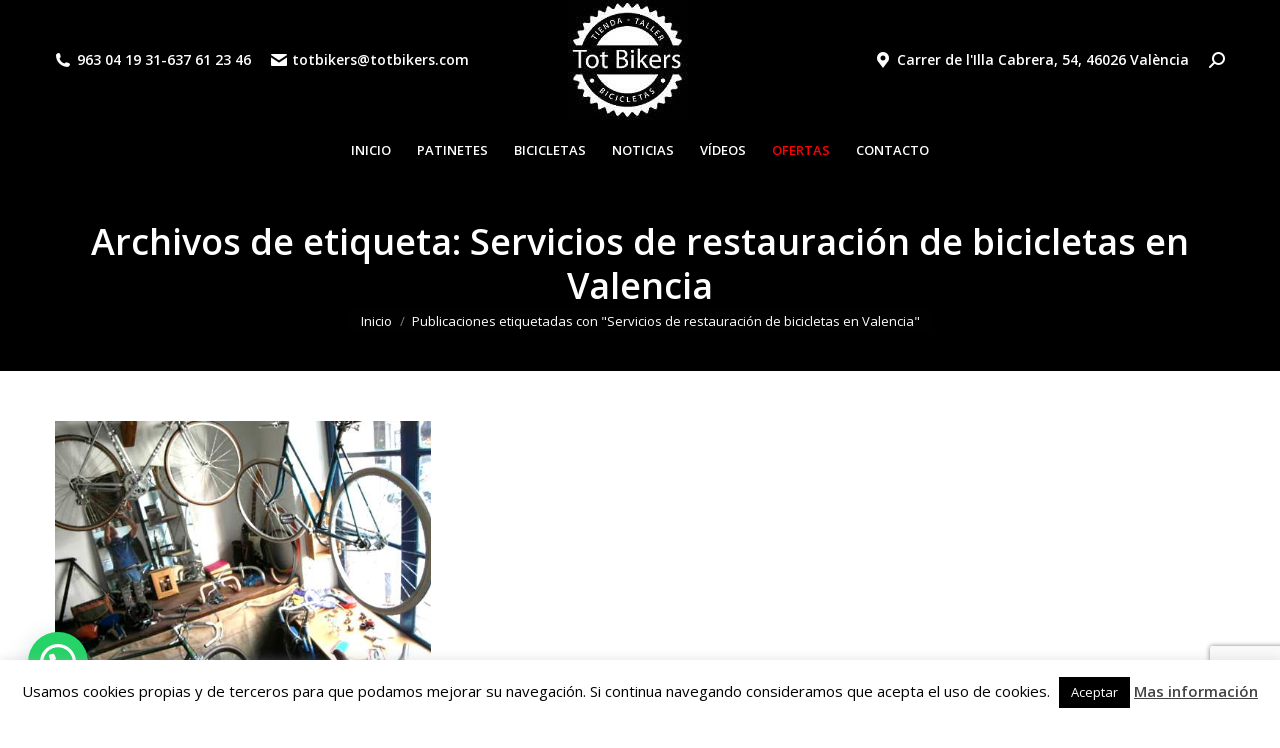

--- FILE ---
content_type: text/html; charset=UTF-8
request_url: https://www.totbikers.com/tag/servicios-de-restauracion-de-bicicletas-en-valencia/
body_size: 12907
content:
<!DOCTYPE html>
<!--[if !(IE 6) | !(IE 7) | !(IE 8)  ]><!-->
<html lang="es" class="no-js">
<!--<![endif]-->
<head>
	<meta charset="UTF-8" />
		<meta name="viewport" content="width=device-width, initial-scale=1, maximum-scale=1, user-scalable=0">
		<meta name="theme-color" content="#000000"/>	<link rel="profile" href="http://gmpg.org/xfn/11" />
	        <script type="text/javascript">
            if (/Android|webOS|iPhone|iPad|iPod|BlackBerry|IEMobile|Opera Mini/i.test(navigator.userAgent)) {
                var originalAddEventListener = EventTarget.prototype.addEventListener,
                    oldWidth = window.innerWidth;

                EventTarget.prototype.addEventListener = function (eventName, eventHandler, useCapture) {
                    if (eventName === "resize") {
                        originalAddEventListener.call(this, eventName, function (event) {
                            if (oldWidth === window.innerWidth) {
                                return;
                            }
                            else if (oldWidth !== window.innerWidth) {
                                oldWidth = window.innerWidth;
                            }
                            if (eventHandler.handleEvent) {
                                eventHandler.handleEvent.call(this, event);
                            }
                            else {
                                eventHandler.call(this, event);
                            };
                        }, useCapture);
                    }
                    else {
                        originalAddEventListener.call(this, eventName, eventHandler, useCapture);
                    };
                };
            };
        </script>
		<title>Servicios de restauración de bicicletas en Valencia &#8211; Tot Bikers</title>
<meta name='robots' content='max-image-preview:large' />
<link rel='dns-prefetch' href='//www.google.com' />
<link rel='dns-prefetch' href='//maps.googleapis.com' />
<link rel='dns-prefetch' href='//fonts.googleapis.com' />
<link rel='dns-prefetch' href='//s.w.org' />
<link rel='dns-prefetch' href='//v0.wordpress.com' />
<link rel="alternate" type="application/rss+xml" title="Tot Bikers &raquo; Feed" href="https://www.totbikers.com/feed/" />
<link rel="alternate" type="application/rss+xml" title="Tot Bikers &raquo; Feed de los comentarios" href="https://www.totbikers.com/comments/feed/" />
<link rel="alternate" type="application/rss+xml" title="Tot Bikers &raquo; Etiqueta Servicios de restauración de bicicletas en Valencia del feed" href="https://www.totbikers.com/tag/servicios-de-restauracion-de-bicicletas-en-valencia/feed/" />
		<script type="text/javascript">
			window._wpemojiSettings = {"baseUrl":"https:\/\/s.w.org\/images\/core\/emoji\/13.1.0\/72x72\/","ext":".png","svgUrl":"https:\/\/s.w.org\/images\/core\/emoji\/13.1.0\/svg\/","svgExt":".svg","source":{"concatemoji":"https:\/\/www.totbikers.com\/wp-includes\/js\/wp-emoji-release.min.js?ver=5.8.12"}};
			!function(e,a,t){var n,r,o,i=a.createElement("canvas"),p=i.getContext&&i.getContext("2d");function s(e,t){var a=String.fromCharCode;p.clearRect(0,0,i.width,i.height),p.fillText(a.apply(this,e),0,0);e=i.toDataURL();return p.clearRect(0,0,i.width,i.height),p.fillText(a.apply(this,t),0,0),e===i.toDataURL()}function c(e){var t=a.createElement("script");t.src=e,t.defer=t.type="text/javascript",a.getElementsByTagName("head")[0].appendChild(t)}for(o=Array("flag","emoji"),t.supports={everything:!0,everythingExceptFlag:!0},r=0;r<o.length;r++)t.supports[o[r]]=function(e){if(!p||!p.fillText)return!1;switch(p.textBaseline="top",p.font="600 32px Arial",e){case"flag":return s([127987,65039,8205,9895,65039],[127987,65039,8203,9895,65039])?!1:!s([55356,56826,55356,56819],[55356,56826,8203,55356,56819])&&!s([55356,57332,56128,56423,56128,56418,56128,56421,56128,56430,56128,56423,56128,56447],[55356,57332,8203,56128,56423,8203,56128,56418,8203,56128,56421,8203,56128,56430,8203,56128,56423,8203,56128,56447]);case"emoji":return!s([10084,65039,8205,55357,56613],[10084,65039,8203,55357,56613])}return!1}(o[r]),t.supports.everything=t.supports.everything&&t.supports[o[r]],"flag"!==o[r]&&(t.supports.everythingExceptFlag=t.supports.everythingExceptFlag&&t.supports[o[r]]);t.supports.everythingExceptFlag=t.supports.everythingExceptFlag&&!t.supports.flag,t.DOMReady=!1,t.readyCallback=function(){t.DOMReady=!0},t.supports.everything||(n=function(){t.readyCallback()},a.addEventListener?(a.addEventListener("DOMContentLoaded",n,!1),e.addEventListener("load",n,!1)):(e.attachEvent("onload",n),a.attachEvent("onreadystatechange",function(){"complete"===a.readyState&&t.readyCallback()})),(n=t.source||{}).concatemoji?c(n.concatemoji):n.wpemoji&&n.twemoji&&(c(n.twemoji),c(n.wpemoji)))}(window,document,window._wpemojiSettings);
		</script>
		<style type="text/css">
img.wp-smiley,
img.emoji {
	display: inline !important;
	border: none !important;
	box-shadow: none !important;
	height: 1em !important;
	width: 1em !important;
	margin: 0 .07em !important;
	vertical-align: -0.1em !important;
	background: none !important;
	padding: 0 !important;
}
</style>
	<link rel='stylesheet' id='mediaelement-css'  href='https://www.totbikers.com/wp-includes/js/mediaelement/mediaelementplayer-legacy.min.css?ver=4.2.16' type='text/css' media='all' />
<link rel='stylesheet' id='wp-mediaelement-css'  href='https://www.totbikers.com/wp-includes/js/mediaelement/wp-mediaelement.min.css?ver=5.8.12' type='text/css' media='all' />
<link rel='stylesheet' id='contact-form-7-css'  href='https://www.totbikers.com/wp-content/plugins/contact-form-7/includes/css/styles.css?ver=5.5.3' type='text/css' media='all' />
<link rel='stylesheet' id='cookie-law-info-css'  href='https://www.totbikers.com/wp-content/plugins/cookie-law-info/public/css/cookie-law-info-public.css?ver=2.0.6' type='text/css' media='all' />
<link rel='stylesheet' id='cookie-law-info-gdpr-css'  href='https://www.totbikers.com/wp-content/plugins/cookie-law-info/public/css/cookie-law-info-gdpr.css?ver=2.0.6' type='text/css' media='all' />
<link rel='stylesheet' id='et-gf-open-sans-css'  href='https://fonts.googleapis.com/css?family=Open+Sans:400,700' type='text/css' media='all' />
<link rel='stylesheet' id='et_monarch-css-css'  href='https://www.totbikers.com/wp-content/plugins/monarch/css/style.css?ver=1.2.4' type='text/css' media='all' />
<link rel='stylesheet' id='rs-plugin-settings-css'  href='https://www.totbikers.com/wp-content/plugins/revslider/public/assets/css/rs6.css?ver=6.3.4' type='text/css' media='all' />
<style id='rs-plugin-settings-inline-css' type='text/css'>
#rs-demo-id {}
</style>
<link rel='stylesheet' id='the7-Defaults-css'  href='https://www.totbikers.com/wp-content/uploads/smile_fonts/Defaults/Defaults.css?ver=5.8.12' type='text/css' media='all' />
<link rel='stylesheet' id='joinchat-css'  href='https://www.totbikers.com/wp-content/plugins/creame-whatsapp-me/public/css/joinchat.min.css?ver=4.1.15' type='text/css' media='all' />
<style id='joinchat-inline-css' type='text/css'>
.joinchat{ --red:37; --green:211; --blue:102; }
</style>
<link rel='stylesheet' id='dt-web-fonts-css'  href='https://fonts.googleapis.com/css?family=Open+Sans:400,600,700%7CRoboto:400,600,700' type='text/css' media='all' />
<link rel='stylesheet' id='dt-main-css'  href='https://www.totbikers.com/wp-content/themes/dt-the7/css-lite/main.min.css?ver=9.7.0' type='text/css' media='all' />
<style id='dt-main-inline-css' type='text/css'>
body #load {
  display: block;
  height: 100%;
  overflow: hidden;
  position: fixed;
  width: 100%;
  z-index: 9901;
  opacity: 1;
  visibility: visible;
  transition: all .35s ease-out;
}
.load-wrap {
  width: 100%;
  height: 100%;
  background-position: center center;
  background-repeat: no-repeat;
  text-align: center;
}
.load-wrap > svg {
  position: absolute;
  top: 50%;
  left: 50%;
  transform: translate(-50%,-50%);
}
#load {
  background-color: rgba(102,102,102,0.96);
  background: rgba(102,102,102,0.96);
  background: -webkit-linear-gradient(135deg, rgba(102,102,102,0.96) 30%, rgba(0,0,0,0.96) 100%);
  background: linear-gradient(135deg, rgba(102,102,102,0.96) 30%, rgba(0,0,0,0.96) 100%);
}
.uil-default rect:not(.bk) {
  fill: #ffffff;
}
.uil-ring > path {
  fill: #ffffff;
}
.ring-loader .circle {
  fill: #ffffff;
}
.ring-loader .moving-circle {
  fill: #ffffff;
}
.uil-hourglass .glass {
  stroke: #ffffff;
}
.uil-hourglass .sand {
  fill: #ffffff;
}
.spinner-loader .load-wrap {
  background-image: url("data:image/svg+xml,%3Csvg width='75px' height='75px' xmlns='http://www.w3.org/2000/svg' viewBox='0 0 100 100' preserveAspectRatio='xMidYMid' class='uil-default'%3E%3Crect x='0' y='0' width='100' height='100' fill='none' class='bk'%3E%3C/rect%3E%3Crect  x='46.5' y='40' width='7' height='20' rx='5' ry='5' fill='%23ffffff' transform='rotate(0 50 50) translate(0 -30)'%3E  %3Canimate attributeName='opacity' from='1' to='0' dur='1s' begin='0s' repeatCount='indefinite'/%3E%3C/rect%3E%3Crect  x='46.5' y='40' width='7' height='20' rx='5' ry='5' fill='%23ffffff' transform='rotate(30 50 50) translate(0 -30)'%3E  %3Canimate attributeName='opacity' from='1' to='0' dur='1s' begin='0.08333333333333333s' repeatCount='indefinite'/%3E%3C/rect%3E%3Crect  x='46.5' y='40' width='7' height='20' rx='5' ry='5' fill='%23ffffff' transform='rotate(60 50 50) translate(0 -30)'%3E  %3Canimate attributeName='opacity' from='1' to='0' dur='1s' begin='0.16666666666666666s' repeatCount='indefinite'/%3E%3C/rect%3E%3Crect  x='46.5' y='40' width='7' height='20' rx='5' ry='5' fill='%23ffffff' transform='rotate(90 50 50) translate(0 -30)'%3E  %3Canimate attributeName='opacity' from='1' to='0' dur='1s' begin='0.25s' repeatCount='indefinite'/%3E%3C/rect%3E%3Crect  x='46.5' y='40' width='7' height='20' rx='5' ry='5' fill='%23ffffff' transform='rotate(120 50 50) translate(0 -30)'%3E  %3Canimate attributeName='opacity' from='1' to='0' dur='1s' begin='0.3333333333333333s' repeatCount='indefinite'/%3E%3C/rect%3E%3Crect  x='46.5' y='40' width='7' height='20' rx='5' ry='5' fill='%23ffffff' transform='rotate(150 50 50) translate(0 -30)'%3E  %3Canimate attributeName='opacity' from='1' to='0' dur='1s' begin='0.4166666666666667s' repeatCount='indefinite'/%3E%3C/rect%3E%3Crect  x='46.5' y='40' width='7' height='20' rx='5' ry='5' fill='%23ffffff' transform='rotate(180 50 50) translate(0 -30)'%3E  %3Canimate attributeName='opacity' from='1' to='0' dur='1s' begin='0.5s' repeatCount='indefinite'/%3E%3C/rect%3E%3Crect  x='46.5' y='40' width='7' height='20' rx='5' ry='5' fill='%23ffffff' transform='rotate(210 50 50) translate(0 -30)'%3E  %3Canimate attributeName='opacity' from='1' to='0' dur='1s' begin='0.5833333333333334s' repeatCount='indefinite'/%3E%3C/rect%3E%3Crect  x='46.5' y='40' width='7' height='20' rx='5' ry='5' fill='%23ffffff' transform='rotate(240 50 50) translate(0 -30)'%3E  %3Canimate attributeName='opacity' from='1' to='0' dur='1s' begin='0.6666666666666666s' repeatCount='indefinite'/%3E%3C/rect%3E%3Crect  x='46.5' y='40' width='7' height='20' rx='5' ry='5' fill='%23ffffff' transform='rotate(270 50 50) translate(0 -30)'%3E  %3Canimate attributeName='opacity' from='1' to='0' dur='1s' begin='0.75s' repeatCount='indefinite'/%3E%3C/rect%3E%3Crect  x='46.5' y='40' width='7' height='20' rx='5' ry='5' fill='%23ffffff' transform='rotate(300 50 50) translate(0 -30)'%3E  %3Canimate attributeName='opacity' from='1' to='0' dur='1s' begin='0.8333333333333334s' repeatCount='indefinite'/%3E%3C/rect%3E%3Crect  x='46.5' y='40' width='7' height='20' rx='5' ry='5' fill='%23ffffff' transform='rotate(330 50 50) translate(0 -30)'%3E  %3Canimate attributeName='opacity' from='1' to='0' dur='1s' begin='0.9166666666666666s' repeatCount='indefinite'/%3E%3C/rect%3E%3C/svg%3E");
}
.ring-loader .load-wrap {
  background-image: url("data:image/svg+xml,%3Csvg xmlns='http://www.w3.org/2000/svg' viewBox='0 0 32 32' width='72' height='72' fill='%23ffffff'%3E   %3Cpath opacity='.25' d='M16 0 A16 16 0 0 0 16 32 A16 16 0 0 0 16 0 M16 4 A12 12 0 0 1 16 28 A12 12 0 0 1 16 4'/%3E   %3Cpath d='M16 0 A16 16 0 0 1 32 16 L28 16 A12 12 0 0 0 16 4z'%3E     %3CanimateTransform attributeName='transform' type='rotate' from='0 16 16' to='360 16 16' dur='0.8s' repeatCount='indefinite' /%3E   %3C/path%3E %3C/svg%3E");
}
.hourglass-loader .load-wrap {
  background-image: url("data:image/svg+xml,%3Csvg xmlns='http://www.w3.org/2000/svg' viewBox='0 0 32 32' width='72' height='72' fill='%23ffffff'%3E   %3Cpath transform='translate(2)' d='M0 12 V20 H4 V12z'%3E      %3Canimate attributeName='d' values='M0 12 V20 H4 V12z; M0 4 V28 H4 V4z; M0 12 V20 H4 V12z; M0 12 V20 H4 V12z' dur='1.2s' repeatCount='indefinite' begin='0' keytimes='0;.2;.5;1' keySplines='0.2 0.2 0.4 0.8;0.2 0.6 0.4 0.8;0.2 0.8 0.4 0.8' calcMode='spline'  /%3E   %3C/path%3E   %3Cpath transform='translate(8)' d='M0 12 V20 H4 V12z'%3E     %3Canimate attributeName='d' values='M0 12 V20 H4 V12z; M0 4 V28 H4 V4z; M0 12 V20 H4 V12z; M0 12 V20 H4 V12z' dur='1.2s' repeatCount='indefinite' begin='0.2' keytimes='0;.2;.5;1' keySplines='0.2 0.2 0.4 0.8;0.2 0.6 0.4 0.8;0.2 0.8 0.4 0.8' calcMode='spline'  /%3E   %3C/path%3E   %3Cpath transform='translate(14)' d='M0 12 V20 H4 V12z'%3E     %3Canimate attributeName='d' values='M0 12 V20 H4 V12z; M0 4 V28 H4 V4z; M0 12 V20 H4 V12z; M0 12 V20 H4 V12z' dur='1.2s' repeatCount='indefinite' begin='0.4' keytimes='0;.2;.5;1' keySplines='0.2 0.2 0.4 0.8;0.2 0.6 0.4 0.8;0.2 0.8 0.4 0.8' calcMode='spline' /%3E   %3C/path%3E   %3Cpath transform='translate(20)' d='M0 12 V20 H4 V12z'%3E     %3Canimate attributeName='d' values='M0 12 V20 H4 V12z; M0 4 V28 H4 V4z; M0 12 V20 H4 V12z; M0 12 V20 H4 V12z' dur='1.2s' repeatCount='indefinite' begin='0.6' keytimes='0;.2;.5;1' keySplines='0.2 0.2 0.4 0.8;0.2 0.6 0.4 0.8;0.2 0.8 0.4 0.8' calcMode='spline' /%3E   %3C/path%3E   %3Cpath transform='translate(26)' d='M0 12 V20 H4 V12z'%3E     %3Canimate attributeName='d' values='M0 12 V20 H4 V12z; M0 4 V28 H4 V4z; M0 12 V20 H4 V12z; M0 12 V20 H4 V12z' dur='1.2s' repeatCount='indefinite' begin='0.8' keytimes='0;.2;.5;1' keySplines='0.2 0.2 0.4 0.8;0.2 0.6 0.4 0.8;0.2 0.8 0.4 0.8' calcMode='spline' /%3E   %3C/path%3E %3C/svg%3E");
}

</style>
<link rel='stylesheet' id='the7-font-css'  href='https://www.totbikers.com/wp-content/themes/dt-the7/fonts/icomoon-the7-font/icomoon-the7-font.min.css?ver=9.7.0' type='text/css' media='all' />
<link rel='stylesheet' id='the7-awesome-fonts-css'  href='https://www.totbikers.com/wp-content/themes/dt-the7/fonts/FontAwesome/css/all.min.css?ver=9.7.0' type='text/css' media='all' />
<link rel='stylesheet' id='the7-awesome-fonts-back-css'  href='https://www.totbikers.com/wp-content/themes/dt-the7/fonts/FontAwesome/back-compat.min.css?ver=9.7.0' type='text/css' media='all' />
<link rel='stylesheet' id='the7-wpbakery-css'  href='https://www.totbikers.com/wp-content/themes/dt-the7/css-lite/wpbakery.min.css?ver=9.7.0' type='text/css' media='all' />
<link rel='stylesheet' id='the7-core-css'  href='https://www.totbikers.com/wp-content/plugins/dt-the7-core/assets/css/post-type.min.css?ver=2.5.5.2' type='text/css' media='all' />
<link rel='stylesheet' id='dt-custom-css'  href='https://www.totbikers.com/wp-content/uploads/the7-css/custom.css?ver=0e1a864bf164' type='text/css' media='all' />
<link rel='stylesheet' id='dt-media-css'  href='https://www.totbikers.com/wp-content/uploads/the7-css/media.css?ver=0e1a864bf164' type='text/css' media='all' />
<link rel='stylesheet' id='the7-mega-menu-css'  href='https://www.totbikers.com/wp-content/uploads/the7-css/mega-menu.css?ver=0e1a864bf164' type='text/css' media='all' />
<link rel='stylesheet' id='the7-elements-albums-portfolio-css'  href='https://www.totbikers.com/wp-content/uploads/the7-css/the7-elements-albums-portfolio.css?ver=0e1a864bf164' type='text/css' media='all' />
<link rel='stylesheet' id='the7-elements-css'  href='https://www.totbikers.com/wp-content/uploads/the7-css/post-type-dynamic.css?ver=0e1a864bf164' type='text/css' media='all' />
<link rel='stylesheet' id='style-css'  href='https://www.totbikers.com/wp-content/themes/dt-the7/style.css?ver=9.7.0' type='text/css' media='all' />
<link rel='stylesheet' id='ultimate-style-min-css'  href='https://www.totbikers.com/wp-content/plugins/Ultimate_VC_Addons/assets/min-css/ultimate.min.css?ver=3.19.8' type='text/css' media='all' />
<link rel='stylesheet' id='ult-icons-css'  href='https://www.totbikers.com/wp-content/plugins/Ultimate_VC_Addons/assets/css/icons.css?ver=3.19.8' type='text/css' media='all' />
<link rel='stylesheet' id='ultimate-vidcons-css'  href='https://www.totbikers.com/wp-content/plugins/Ultimate_VC_Addons/assets/fonts/vidcons.css?ver=3.19.8' type='text/css' media='all' />
<link rel='stylesheet' id='jetpack_css-css'  href='https://www.totbikers.com/wp-content/plugins/jetpack/css/jetpack.css?ver=10.4' type='text/css' media='all' />
<script type='text/javascript' src='https://www.totbikers.com/wp-includes/js/jquery/jquery.min.js?ver=3.6.0' id='jquery-core-js'></script>
<script type='text/javascript' src='https://www.totbikers.com/wp-includes/js/jquery/jquery-migrate.min.js?ver=3.3.2' id='jquery-migrate-js'></script>
<script type='text/javascript' id='cookie-law-info-js-extra'>
/* <![CDATA[ */
var Cli_Data = {"nn_cookie_ids":[],"cookielist":[],"non_necessary_cookies":[],"ccpaEnabled":"","ccpaRegionBased":"","ccpaBarEnabled":"","strictlyEnabled":["necessary","obligatoire"],"ccpaType":"gdpr","js_blocking":"","custom_integration":"","triggerDomRefresh":"","secure_cookies":""};
var cli_cookiebar_settings = {"animate_speed_hide":"500","animate_speed_show":"500","background":"#fff","border":"#444","border_on":"","button_1_button_colour":"#000","button_1_button_hover":"#000000","button_1_link_colour":"#fff","button_1_as_button":"1","button_1_new_win":"","button_2_button_colour":"#333","button_2_button_hover":"#292929","button_2_link_colour":"#444","button_2_as_button":"","button_2_hidebar":"","button_3_button_colour":"#dedfe0","button_3_button_hover":"#b2b2b3","button_3_link_colour":"#333333","button_3_as_button":"1","button_3_new_win":"","button_4_button_colour":"#dedfe0","button_4_button_hover":"#b2b2b3","button_4_link_colour":"#333333","button_4_as_button":"1","button_7_button_colour":"#61a229","button_7_button_hover":"#4e8221","button_7_link_colour":"#fff","button_7_as_button":"1","button_7_new_win":"","font_family":"inherit","header_fix":"","notify_animate_hide":"1","notify_animate_show":"","notify_div_id":"#cookie-law-info-bar","notify_position_horizontal":"right","notify_position_vertical":"bottom","scroll_close":"","scroll_close_reload":"","accept_close_reload":"","reject_close_reload":"","showagain_tab":"","showagain_background":"#fff","showagain_border":"#000","showagain_div_id":"#cookie-law-info-again","showagain_x_position":"100px","text":"#000","show_once_yn":"","show_once":"10000","logging_on":"","as_popup":"","popup_overlay":"1","bar_heading_text":"","cookie_bar_as":"banner","popup_showagain_position":"bottom-right","widget_position":"left"};
var log_object = {"ajax_url":"https:\/\/www.totbikers.com\/wp-admin\/admin-ajax.php"};
/* ]]> */
</script>
<script type='text/javascript' src='https://www.totbikers.com/wp-content/plugins/cookie-law-info/public/js/cookie-law-info-public.js?ver=2.0.6' id='cookie-law-info-js'></script>
<script type='text/javascript' src='https://www.totbikers.com/wp-content/plugins/revslider/public/assets/js/rbtools.min.js?ver=6.3.4' id='tp-tools-js'></script>
<script type='text/javascript' src='https://www.totbikers.com/wp-content/plugins/revslider/public/assets/js/rs6.min.js?ver=6.3.4' id='revmin-js'></script>
<script type='text/javascript' id='dt-above-fold-js-extra'>
/* <![CDATA[ */
var dtLocal = {"themeUrl":"https:\/\/www.totbikers.com\/wp-content\/themes\/dt-the7","passText":"Para ver esta publicaci\u00f3n protegida, introduce la contrase\u00f1a debajo:","moreButtonText":{"loading":"Cargando...","loadMore":"Cargar m\u00e1s"},"postID":"924","ajaxurl":"https:\/\/www.totbikers.com\/wp-admin\/admin-ajax.php","REST":{"baseUrl":"https:\/\/www.totbikers.com\/wp-json\/the7\/v1","endpoints":{"sendMail":"\/send-mail"}},"contactMessages":{"required":"One or more fields have an error. Please check and try again.","terms":"Please accept the privacy policy.","fillTheCaptchaError":"Please, fill the captcha."},"captchaSiteKey":"","ajaxNonce":"5c62fb55b5","pageData":{"type":"archive","template":"archive","layout":"masonry"},"themeSettings":{"smoothScroll":"off","lazyLoading":false,"accentColor":{"mode":"gradient","color":"#000000"},"desktopHeader":{"height":180},"ToggleCaptionEnabled":"disabled","ToggleCaption":"Navigation","floatingHeader":{"showAfter":140,"showMenu":true,"height":60,"logo":{"showLogo":true,"html":"<img class=\" preload-me\" src=\"https:\/\/www.totbikers.com\/wp-content\/uploads\/2016\/12\/LOGO-TOT-BIKERS-VALENCIA-1.jpg\" srcset=\"https:\/\/www.totbikers.com\/wp-content\/uploads\/2016\/12\/LOGO-TOT-BIKERS-VALENCIA-1.jpg 120w, https:\/\/www.totbikers.com\/wp-content\/uploads\/2016\/12\/LOGO-TOT-BIKERS-VALENCIA-1.jpg 120w\" width=\"120\" height=\"120\"   sizes=\"120px\" alt=\"Tot Bikers\" \/>","url":"https:\/\/www.totbikers.com\/"}},"topLine":{"floatingTopLine":{"logo":{"showLogo":false,"html":""}}},"mobileHeader":{"firstSwitchPoint":1040,"secondSwitchPoint":800,"firstSwitchPointHeight":60,"secondSwitchPointHeight":60,"mobileToggleCaptionEnabled":"disabled","mobileToggleCaption":"Men\u00fa"},"stickyMobileHeaderFirstSwitch":{"logo":{"html":"<img class=\" preload-me\" src=\"https:\/\/www.totbikers.com\/wp-content\/uploads\/2016\/12\/LOGO-TOT-BIKERS-VALENCIA-1.jpg\" srcset=\"https:\/\/www.totbikers.com\/wp-content\/uploads\/2016\/12\/LOGO-TOT-BIKERS-VALENCIA-1.jpg 120w, https:\/\/www.totbikers.com\/wp-content\/uploads\/2016\/12\/LOGO-TOT-BIKERS-VALENCIA-1.jpg 120w\" width=\"120\" height=\"120\"   sizes=\"120px\" alt=\"Tot Bikers\" \/>"}},"stickyMobileHeaderSecondSwitch":{"logo":{"html":"<img class=\" preload-me\" src=\"https:\/\/www.totbikers.com\/wp-content\/uploads\/2016\/12\/LOGO-TOT-BIKERS-VALENCIA-Movil.jpg\" srcset=\"https:\/\/www.totbikers.com\/wp-content\/uploads\/2016\/12\/LOGO-TOT-BIKERS-VALENCIA-Movil.jpg 100w, https:\/\/www.totbikers.com\/wp-content\/uploads\/2016\/12\/LOGO-TOT-BIKERS-VALENCIA-Movil.jpg 100w\" width=\"100\" height=\"100\"   sizes=\"100px\" alt=\"Tot Bikers\" \/>"}},"content":{"textColor":"#000000","headerColor":"#000000"},"sidebar":{"switchPoint":970},"boxedWidth":"1280px","stripes":{"stripe1":{"textColor":"#676b6d","headerColor":"#262b2e"},"stripe2":{"textColor":"#ffffff","headerColor":"#ffffff"},"stripe3":{"textColor":"#262b2e","headerColor":"#262b2e"}}},"VCMobileScreenWidth":"768"};
var dtShare = {"shareButtonText":{"facebook":"Compartir en Facebook","twitter":"Tweet","pinterest":"Tweet","linkedin":"Compartir en Linkedin","whatsapp":"Compartir en Whatsapp"},"overlayOpacity":"85"};
/* ]]> */
</script>
<script type='text/javascript' src='https://www.totbikers.com/wp-content/themes/dt-the7/js-lite/above-the-fold.min.js?ver=9.7.0' id='dt-above-fold-js'></script>
<script type='text/javascript' src='https://www.totbikers.com/wp-content/plugins/Ultimate_VC_Addons/assets/min-js/modernizr-custom.min.js?ver=3.19.8' id='ultimate-modernizr-js'></script>
<script type='text/javascript' src='https://www.totbikers.com/wp-content/plugins/Ultimate_VC_Addons/assets/min-js/jquery-ui.min.js?ver=3.19.8' id='jquery_ui-js'></script>
<script type='text/javascript' src='https://maps.googleapis.com/maps/api/js' id='googleapis-js'></script>
<script type='text/javascript' src='https://www.totbikers.com/wp-includes/js/jquery/ui/core.min.js?ver=1.12.1' id='jquery-ui-core-js'></script>
<script type='text/javascript' src='https://www.totbikers.com/wp-includes/js/jquery/ui/mouse.min.js?ver=1.12.1' id='jquery-ui-mouse-js'></script>
<script type='text/javascript' src='https://www.totbikers.com/wp-includes/js/jquery/ui/slider.min.js?ver=1.12.1' id='jquery-ui-slider-js'></script>
<script type='text/javascript' src='https://www.totbikers.com/wp-content/plugins/Ultimate_VC_Addons/assets/min-js/jquery-ui-labeledslider.min.js?ver=3.19.8' id='ult_range_tick-js'></script>
<script type='text/javascript' src='https://www.totbikers.com/wp-content/plugins/Ultimate_VC_Addons/assets/min-js/ultimate.min.js?ver=3.19.8' id='ultimate-script-js'></script>
<script type='text/javascript' src='https://www.totbikers.com/wp-content/plugins/Ultimate_VC_Addons/assets/min-js/modal-all.min.js?ver=3.19.8' id='ultimate-modal-all-js'></script>
<script type='text/javascript' src='https://www.totbikers.com/wp-content/plugins/Ultimate_VC_Addons/assets/min-js/jparallax.min.js?ver=3.19.8' id='jquery.shake-js'></script>
<script type='text/javascript' src='https://www.totbikers.com/wp-content/plugins/Ultimate_VC_Addons/assets/min-js/vhparallax.min.js?ver=3.19.8' id='jquery.vhparallax-js'></script>
<script type='text/javascript' src='https://www.totbikers.com/wp-content/plugins/Ultimate_VC_Addons/assets/min-js/ultimate_bg.min.js?ver=3.19.8' id='ultimate-row-bg-js'></script>
<script type='text/javascript' src='https://www.totbikers.com/wp-content/plugins/Ultimate_VC_Addons/assets/min-js/mb-YTPlayer.min.js?ver=3.19.8' id='jquery.ytplayer-js'></script>
<link rel="https://api.w.org/" href="https://www.totbikers.com/wp-json/" /><link rel="alternate" type="application/json" href="https://www.totbikers.com/wp-json/wp/v2/tags/116" /><link rel="EditURI" type="application/rsd+xml" title="RSD" href="https://www.totbikers.com/xmlrpc.php?rsd" />
<link rel="wlwmanifest" type="application/wlwmanifest+xml" href="https://www.totbikers.com/wp-includes/wlwmanifest.xml" /> 
<meta name="generator" content="WordPress 5.8.12" />
<style type="text/css" id="et-social-custom-css">
				 
			</style><style type='text/css'>img#wpstats{display:none}</style>
		<meta name="generator" content="Powered by WPBakery Page Builder - drag and drop page builder for WordPress."/>
<meta name="generator" content="Powered by Slider Revolution 6.3.4 - responsive, Mobile-Friendly Slider Plugin for WordPress with comfortable drag and drop interface." />

<!-- Jetpack Open Graph Tags -->
<meta property="og:type" content="website" />
<meta property="og:title" content="Servicios de restauración de bicicletas en Valencia &#8211; Tot Bikers" />
<meta property="og:url" content="https://www.totbikers.com/tag/servicios-de-restauracion-de-bicicletas-en-valencia/" />
<meta property="og:site_name" content="Tot Bikers" />
<meta property="og:image" content="https://s0.wp.com/i/blank.jpg" />
<meta property="og:image:alt" content="" />
<meta property="og:locale" content="es_ES" />
<meta name="twitter:creator" content="@TotBikers" />

<!-- End Jetpack Open Graph Tags -->
<script type="text/javascript" id="the7-loader-script">
document.addEventListener("DOMContentLoaded", function(event) { 
	var load = document.getElementById("load");
	if(!load.classList.contains('loader-removed')){
		var removeLoading = setTimeout(function() {
			load.className += " loader-removed";
		}, 300);
	}
});
</script>
		<link rel="icon" href="https://www.totbikers.com/wp-content/uploads/2016/12/favicon.ico" type="image/x-icon" sizes="16x16"/><link rel="icon" href="https://www.totbikers.com/wp-content/uploads/2016/12/favicon.ico" type="image/x-icon" sizes="32x32"/><script type="text/javascript">function setREVStartSize(e){
			//window.requestAnimationFrame(function() {				 
				window.RSIW = window.RSIW===undefined ? window.innerWidth : window.RSIW;	
				window.RSIH = window.RSIH===undefined ? window.innerHeight : window.RSIH;	
				try {								
					var pw = document.getElementById(e.c).parentNode.offsetWidth,
						newh;
					pw = pw===0 || isNaN(pw) ? window.RSIW : pw;
					e.tabw = e.tabw===undefined ? 0 : parseInt(e.tabw);
					e.thumbw = e.thumbw===undefined ? 0 : parseInt(e.thumbw);
					e.tabh = e.tabh===undefined ? 0 : parseInt(e.tabh);
					e.thumbh = e.thumbh===undefined ? 0 : parseInt(e.thumbh);
					e.tabhide = e.tabhide===undefined ? 0 : parseInt(e.tabhide);
					e.thumbhide = e.thumbhide===undefined ? 0 : parseInt(e.thumbhide);
					e.mh = e.mh===undefined || e.mh=="" || e.mh==="auto" ? 0 : parseInt(e.mh,0);		
					if(e.layout==="fullscreen" || e.l==="fullscreen") 						
						newh = Math.max(e.mh,window.RSIH);					
					else{					
						e.gw = Array.isArray(e.gw) ? e.gw : [e.gw];
						for (var i in e.rl) if (e.gw[i]===undefined || e.gw[i]===0) e.gw[i] = e.gw[i-1];					
						e.gh = e.el===undefined || e.el==="" || (Array.isArray(e.el) && e.el.length==0)? e.gh : e.el;
						e.gh = Array.isArray(e.gh) ? e.gh : [e.gh];
						for (var i in e.rl) if (e.gh[i]===undefined || e.gh[i]===0) e.gh[i] = e.gh[i-1];
											
						var nl = new Array(e.rl.length),
							ix = 0,						
							sl;					
						e.tabw = e.tabhide>=pw ? 0 : e.tabw;
						e.thumbw = e.thumbhide>=pw ? 0 : e.thumbw;
						e.tabh = e.tabhide>=pw ? 0 : e.tabh;
						e.thumbh = e.thumbhide>=pw ? 0 : e.thumbh;					
						for (var i in e.rl) nl[i] = e.rl[i]<window.RSIW ? 0 : e.rl[i];
						sl = nl[0];									
						for (var i in nl) if (sl>nl[i] && nl[i]>0) { sl = nl[i]; ix=i;}															
						var m = pw>(e.gw[ix]+e.tabw+e.thumbw) ? 1 : (pw-(e.tabw+e.thumbw)) / (e.gw[ix]);					
						newh =  (e.gh[ix] * m) + (e.tabh + e.thumbh);
					}				
					if(window.rs_init_css===undefined) window.rs_init_css = document.head.appendChild(document.createElement("style"));					
					document.getElementById(e.c).height = newh+"px";
					window.rs_init_css.innerHTML += "#"+e.c+"_wrapper { height: "+newh+"px }";				
				} catch(e){
					console.log("Failure at Presize of Slider:" + e)
				}					   
			//});
		  };</script>
<noscript><style> .wpb_animate_when_almost_visible { opacity: 1; }</style></noscript><!-- Global site tag (gtag.js) - Google Analytics -->
<script async src="https://www.googletagmanager.com/gtag/js?id=G-FSV9J87608"></script>
<script>
  window.dataLayer = window.dataLayer || [];
  function gtag(){dataLayer.push(arguments);}
  gtag('js', new Date());

  gtag('config', 'G-FSV9J87608');
</script><style id='the7-custom-inline-css' type='text/css'>
/*breadcrumbs background color*/
.page-title .breadcrumbs {
background-color: rgba(0, 0, 0, 0.05);
}

.custom-menu li.act > a, .widget_recent_comments a:hover {
    color: #ffffff !important;
}
</style>
</head>
<body class="archive tag tag-servicios-de-restauracion-de-bicicletas-en-valencia tag-116 wp-embed-responsive the7-core-ver-2.5.5.2 et_monarch layout-masonry description-under-image dt-responsive-on right-mobile-menu-close-icon ouside-menu-close-icon mobile-hamburger-close-bg-enable mobile-hamburger-close-bg-hover-enable  fade-medium-mobile-menu-close-icon fade-medium-menu-close-icon accent-gradient srcset-enabled btn-flat custom-btn-color custom-btn-hover-color phantom-fade phantom-shadow-decoration phantom-custom-logo-on floating-mobile-menu-icon top-header first-switch-logo-center first-switch-menu-left second-switch-logo-center second-switch-menu-left layzr-loading-on popup-message-style dt-fa-compatibility the7-ver-9.7.0 wpb-js-composer js-comp-ver-6.5.0 vc_responsive">
<!-- The7 9.7.0 -->
<div id="load" class="spinner-loader">
	<div class="load-wrap"></div>
</div>
<div id="page" >
	<a class="skip-link screen-reader-text" href="#content">Saltar al contenido</a>

<div class="masthead classic-header center bg-behind-menu logo-center widgets full-height shadow-decoration shadow-mobile-header-decoration small-mobile-menu-icon mobile-menu-icon-bg-on mobile-menu-icon-hover-bg-on dt-parent-menu-clickable show-sub-menu-on-hover show-mobile-logo"  role="banner">

	<div class="top-bar top-bar-line-hide">
	<div class="top-bar-bg" ></div>
	<div class="left-widgets mini-widgets"></div><div class="mini-widgets right-widgets"></div></div>

	<header class="header-bar">

		<div class="branding">
	<div id="site-title" class="assistive-text">Tot Bikers</div>
	<div id="site-description" class="assistive-text">Tienda de bicicletas en Valencia</div>
	<a class="" href="https://www.totbikers.com/"><img class=" preload-me" src="https://www.totbikers.com/wp-content/uploads/2016/12/LOGO-TOT-BIKERS-VALENCIA-1.jpg" srcset="https://www.totbikers.com/wp-content/uploads/2016/12/LOGO-TOT-BIKERS-VALENCIA-1.jpg 120w, https://www.totbikers.com/wp-content/uploads/2016/12/LOGO-TOT-BIKERS-VALENCIA-1.jpg 120w" width="120" height="120"   sizes="120px" alt="Tot Bikers" /><img class="mobile-logo preload-me" src="https://www.totbikers.com/wp-content/uploads/2016/12/LOGO-TOT-BIKERS-VALENCIA-Movil.jpg" srcset="https://www.totbikers.com/wp-content/uploads/2016/12/LOGO-TOT-BIKERS-VALENCIA-Movil.jpg 100w, https://www.totbikers.com/wp-content/uploads/2016/12/LOGO-TOT-BIKERS-VALENCIA-Movil.jpg 100w" width="100" height="100"   sizes="100px" alt="Tot Bikers" /></a><div class="mini-widgets"><span class="mini-contacts phone show-on-desktop in-menu-first-switch in-menu-second-switch"><i class=" the7-mw-icon-phone-bold"></i><a href="tel:963041931" style="text-decoration: none;color: #ffffff">963 04 19 31</a>  -  <a href="tel:637612346" style="text-decoration: none;color: #ffffff">637 61 23 46</a></span><span class="mini-contacts email show-on-desktop in-menu-first-switch in-menu-second-switch"><i class=" the7-mw-icon-mail-bold"></i><a href="/contacto/" style="text-decoration: none;color: #ffffff">totbikers@totbikers.com</a></span></div><div class="mini-widgets"><span class="mini-contacts address show-on-desktop in-menu-first-switch in-menu-second-switch"><i class=" the7-mw-icon-address-bold"></i>Carrer de l'Illa Cabrera, 54, 46026 València</span><div class="mini-search show-on-desktop in-menu-first-switch near-logo-second-switch popup-search custom-icon"><form class="searchform mini-widget-searchform" role="search" method="get" action="https://www.totbikers.com/">

	<div class="screen-reader-text">Buscar:</div>

	
		<a href="" class="submit text-disable"><i class=" mw-icon the7-mw-icon-search-bold"></i></a>
		<div class="popup-search-wrap">
			<input type="text" class="field searchform-s" name="s" value="" placeholder="Type and hit enter …" title="Search form"/>
			<a href="" class="search-icon"><i class="the7-mw-icon-search-bold"></i></a>
		</div>

			<input type="submit" class="assistive-text searchsubmit" value="Ir!"/>
</form>
</div></div></div>

		<nav class="navigation">

			<ul id="primary-menu" class="main-nav underline-decoration upwards-line outside-item-remove-margin" role="menubar"><li class="menu-item menu-item-type-custom menu-item-object-custom menu-item-home menu-item-56 first" role="presentation"><a href='https://www.totbikers.com/' data-level='1' role="menuitem"><span class="menu-item-text"><span class="menu-text">Inicio</span></span></a></li> <li class="menu-item menu-item-type-post_type menu-item-object-page menu-item-has-children menu-item-1342 has-children" role="presentation"><a href='https://www.totbikers.com/patinetes/' data-level='1' role="menuitem"><span class="menu-item-text"><span class="menu-text">Patinetes</span></span></a><ul class="sub-nav level-arrows-on" role="menubar"><li class="menu-item menu-item-type-post_type menu-item-object-page menu-item-1343 first" role="presentation"><a href='https://www.totbikers.com/patinetes/taller-patinetes/' data-level='2' role="menuitem"><span class="menu-item-text"><span class="menu-text">Taller patinetes</span></span></a></li> </ul></li> <li class="menu-item menu-item-type-post_type menu-item-object-page menu-item-has-children menu-item-57 has-children" role="presentation"><a href='https://www.totbikers.com/bicicletas/' data-level='1' role="menuitem"><span class="menu-item-text"><span class="menu-text">Bicicletas</span></span></a><ul class="sub-nav level-arrows-on" role="menubar"><li class="menu-item menu-item-type-post_type menu-item-object-page menu-item-302 first" role="presentation"><a href='https://www.totbikers.com/bicicletas/bicicletas-urbanas/' data-level='2' role="menuitem"><span class="menu-item-text"><span class="menu-text">Bicicletas Urbanas</span></span></a></li> <li class="menu-item menu-item-type-post_type menu-item-object-page menu-item-298" role="presentation"><a href='https://www.totbikers.com/bicicletas/bicicletas-de-montana/' data-level='2' role="menuitem"><span class="menu-item-text"><span class="menu-text">Bicicletas de Montaña</span></span></a></li> <li class="menu-item menu-item-type-post_type menu-item-object-page menu-item-297" role="presentation"><a href='https://www.totbikers.com/bicicletas/bicicletas-de-carretera/' data-level='2' role="menuitem"><span class="menu-item-text"><span class="menu-text">Bicicletas de Carretera</span></span></a></li> <li class="menu-item menu-item-type-post_type menu-item-object-page menu-item-299" role="presentation"><a href='https://www.totbikers.com/bicicletas/bicicletas-electricas/' data-level='2' role="menuitem"><span class="menu-item-text"><span class="menu-text">Bicicletas Eléctricas</span></span></a></li> <li class="menu-item menu-item-type-post_type menu-item-object-page menu-item-300" role="presentation"><a href='https://www.totbikers.com/bicicletas/bicicletas-infantiles/' data-level='2' role="menuitem"><span class="menu-item-text"><span class="menu-text">Bicicletas Infantiles</span></span></a></li> <li class="menu-item menu-item-type-post_type menu-item-object-page menu-item-301" role="presentation"><a href='https://www.totbikers.com/bicicletas/bicicletas-plegables/' data-level='2' role="menuitem"><span class="menu-item-text"><span class="menu-text">Bicicletas Plegables</span></span></a></li> <li class="menu-item menu-item-type-post_type menu-item-object-page menu-item-1353" role="presentation"><a href='https://www.totbikers.com/bicicletas/bicicletas-estaticas/' data-level='2' role="menuitem"><span class="menu-item-text"><span class="menu-text">Bicicletas Estáticas</span></span></a></li> <li class="menu-item menu-item-type-post_type menu-item-object-page menu-item-62" role="presentation"><a href='https://www.totbikers.com/taller/' data-level='2' role="menuitem"><span class="menu-item-text"><span class="menu-text">Taller de bicicletas</span></span></a></li> <li class="menu-item menu-item-type-post_type menu-item-object-page menu-item-59" role="presentation"><a href='https://www.totbikers.com/accesorios/' data-level='2' role="menuitem"><span class="menu-item-text"><span class="menu-text">Accesorios bicicletas</span></span></a></li> <li class="menu-item menu-item-type-post_type menu-item-object-page menu-item-60" role="presentation"><a href='https://www.totbikers.com/equipamiento/' data-level='2' role="menuitem"><span class="menu-item-text"><span class="menu-text">Equipamiento bicicletas</span></span></a></li> </ul></li> <li class="menu-item menu-item-type-post_type menu-item-object-page menu-item-64" role="presentation"><a href='https://www.totbikers.com/noticias/' data-level='1' role="menuitem"><span class="menu-item-text"><span class="menu-text">Noticias</span></span></a></li> <li class="menu-item menu-item-type-custom menu-item-object-custom menu-item-464" role="presentation"><a href='https://www.youtube.com/channel/UCzhgiDWTdo_kIUckzvJ0QXw?guided_help_flow=3' target='_blank' data-level='1' role="menuitem"><span class="menu-item-text"><span class="menu-text">Vídeos</span></span></a></li> <li class="menu-item menu-item-type-custom menu-item-object-custom menu-item-486" role="presentation"><a href='http://www.milanuncios.com/tienda/tot-bikers-37837.htm' title='https://www.totbikers.com/wp-content/uploads/2016/12/LOGO-TOT-BIKERS-VALENCIA-Movil.jpg' target='_blank' data-level='1' role="menuitem"><span class="menu-item-text"><span class="menu-text"><font color="red">Ofertas</font></span></span></a></li> <li class="menu-item menu-item-type-post_type menu-item-object-page menu-item-63" role="presentation"><a href='https://www.totbikers.com/contacto/' data-level='1' role="menuitem"><span class="menu-item-text"><span class="menu-text">Contacto</span></span></a></li> </ul>
			
		</nav>

	</header>

</div>
<div class="dt-mobile-header mobile-menu-show-divider">
	<div class="dt-close-mobile-menu-icon"><div class="close-line-wrap"><span class="close-line"></span><span class="close-line"></span><span class="close-line"></span></div></div>	<ul id="mobile-menu" class="mobile-main-nav" role="menubar">
		<li class="menu-item menu-item-type-custom menu-item-object-custom menu-item-home menu-item-56 first" role="presentation"><a href='https://www.totbikers.com/' data-level='1' role="menuitem"><span class="menu-item-text"><span class="menu-text">Inicio</span></span></a></li> <li class="menu-item menu-item-type-post_type menu-item-object-page menu-item-has-children menu-item-1342 has-children" role="presentation"><a href='https://www.totbikers.com/patinetes/' data-level='1' role="menuitem"><span class="menu-item-text"><span class="menu-text">Patinetes</span></span></a><ul class="sub-nav level-arrows-on" role="menubar"><li class="menu-item menu-item-type-post_type menu-item-object-page menu-item-1343 first" role="presentation"><a href='https://www.totbikers.com/patinetes/taller-patinetes/' data-level='2' role="menuitem"><span class="menu-item-text"><span class="menu-text">Taller patinetes</span></span></a></li> </ul></li> <li class="menu-item menu-item-type-post_type menu-item-object-page menu-item-has-children menu-item-57 has-children" role="presentation"><a href='https://www.totbikers.com/bicicletas/' data-level='1' role="menuitem"><span class="menu-item-text"><span class="menu-text">Bicicletas</span></span></a><ul class="sub-nav level-arrows-on" role="menubar"><li class="menu-item menu-item-type-post_type menu-item-object-page menu-item-302 first" role="presentation"><a href='https://www.totbikers.com/bicicletas/bicicletas-urbanas/' data-level='2' role="menuitem"><span class="menu-item-text"><span class="menu-text">Bicicletas Urbanas</span></span></a></li> <li class="menu-item menu-item-type-post_type menu-item-object-page menu-item-298" role="presentation"><a href='https://www.totbikers.com/bicicletas/bicicletas-de-montana/' data-level='2' role="menuitem"><span class="menu-item-text"><span class="menu-text">Bicicletas de Montaña</span></span></a></li> <li class="menu-item menu-item-type-post_type menu-item-object-page menu-item-297" role="presentation"><a href='https://www.totbikers.com/bicicletas/bicicletas-de-carretera/' data-level='2' role="menuitem"><span class="menu-item-text"><span class="menu-text">Bicicletas de Carretera</span></span></a></li> <li class="menu-item menu-item-type-post_type menu-item-object-page menu-item-299" role="presentation"><a href='https://www.totbikers.com/bicicletas/bicicletas-electricas/' data-level='2' role="menuitem"><span class="menu-item-text"><span class="menu-text">Bicicletas Eléctricas</span></span></a></li> <li class="menu-item menu-item-type-post_type menu-item-object-page menu-item-300" role="presentation"><a href='https://www.totbikers.com/bicicletas/bicicletas-infantiles/' data-level='2' role="menuitem"><span class="menu-item-text"><span class="menu-text">Bicicletas Infantiles</span></span></a></li> <li class="menu-item menu-item-type-post_type menu-item-object-page menu-item-301" role="presentation"><a href='https://www.totbikers.com/bicicletas/bicicletas-plegables/' data-level='2' role="menuitem"><span class="menu-item-text"><span class="menu-text">Bicicletas Plegables</span></span></a></li> <li class="menu-item menu-item-type-post_type menu-item-object-page menu-item-1353" role="presentation"><a href='https://www.totbikers.com/bicicletas/bicicletas-estaticas/' data-level='2' role="menuitem"><span class="menu-item-text"><span class="menu-text">Bicicletas Estáticas</span></span></a></li> <li class="menu-item menu-item-type-post_type menu-item-object-page menu-item-62" role="presentation"><a href='https://www.totbikers.com/taller/' data-level='2' role="menuitem"><span class="menu-item-text"><span class="menu-text">Taller de bicicletas</span></span></a></li> <li class="menu-item menu-item-type-post_type menu-item-object-page menu-item-59" role="presentation"><a href='https://www.totbikers.com/accesorios/' data-level='2' role="menuitem"><span class="menu-item-text"><span class="menu-text">Accesorios bicicletas</span></span></a></li> <li class="menu-item menu-item-type-post_type menu-item-object-page menu-item-60" role="presentation"><a href='https://www.totbikers.com/equipamiento/' data-level='2' role="menuitem"><span class="menu-item-text"><span class="menu-text">Equipamiento bicicletas</span></span></a></li> </ul></li> <li class="menu-item menu-item-type-post_type menu-item-object-page menu-item-64" role="presentation"><a href='https://www.totbikers.com/noticias/' data-level='1' role="menuitem"><span class="menu-item-text"><span class="menu-text">Noticias</span></span></a></li> <li class="menu-item menu-item-type-custom menu-item-object-custom menu-item-464" role="presentation"><a href='https://www.youtube.com/channel/UCzhgiDWTdo_kIUckzvJ0QXw?guided_help_flow=3' target='_blank' data-level='1' role="menuitem"><span class="menu-item-text"><span class="menu-text">Vídeos</span></span></a></li> <li class="menu-item menu-item-type-custom menu-item-object-custom menu-item-486" role="presentation"><a href='http://www.milanuncios.com/tienda/tot-bikers-37837.htm' title='https://www.totbikers.com/wp-content/uploads/2016/12/LOGO-TOT-BIKERS-VALENCIA-Movil.jpg' target='_blank' data-level='1' role="menuitem"><span class="menu-item-text"><span class="menu-text"><font color="red">Ofertas</font></span></span></a></li> <li class="menu-item menu-item-type-post_type menu-item-object-page menu-item-63" role="presentation"><a href='https://www.totbikers.com/contacto/' data-level='1' role="menuitem"><span class="menu-item-text"><span class="menu-text">Contacto</span></span></a></li> 	</ul>
	<div class='mobile-mini-widgets-in-menu'></div>
</div>

		<div class="page-title title-center solid-bg breadcrumbs-bg">
			<div class="wf-wrap">

				<div class="page-title-head hgroup"><h1 >Archivos de etiqueta: <span>Servicios de restauración de bicicletas en Valencia</span></h1></div><div class="page-title-breadcrumbs"><div class="assistive-text">Estás aquí:</div><ol class="breadcrumbs text-small" itemscope itemtype="https://schema.org/BreadcrumbList"><li itemprop="itemListElement" itemscope itemtype="https://schema.org/ListItem"><a itemprop="item" href="https://www.totbikers.com/" title=""><span itemprop="name">Inicio</span></a><meta itemprop="position" content="1" /></li><li class="current" itemprop="itemListElement" itemscope itemtype="https://schema.org/ListItem"><span itemprop="name">Publicaciones etiquetadas con "Servicios de restauración de bicicletas en Valencia"</span><meta itemprop="position" content="2" /></li></ol></div>			</div>
		</div>

		

<div id="main" class="sidebar-none sidebar-divider-vertical">

	
	<div class="main-gradient"></div>
	<div class="wf-wrap">
	<div class="wf-container-main">

	

	<!-- Content -->
	<div id="content" class="content" role="main">

		<div class="wf-container loading-effect-fade-in iso-container bg-under-post description-under-image content-align-left" data-padding="10px" data-cur-page="1" data-width="320px" data-columns="3">
<div class="wf-cell iso-item" data-post-id="924" data-date="2018-01-30T10:51:46+01:00" data-name="Servicios de restauración de bicicletas Valencia">
	<article class="post post-924 type-post status-publish format-standard has-post-thumbnail hentry category-noticias tag-restauracion-de-bicicletas tag-restauracion-de-bicicletas-en-valencia tag-restauracion-de-bicicletas-valencia tag-servicios-de-restauracion-de-bicicletas-en-valencia category-1 bg-on fullwidth-img description-off">

		
			<div class="blog-media wf-td">

				<p><a href="https://www.totbikers.com/servicios-restauracion-bicicletas-valencia/" class="alignnone rollover layzr-bg" ><img class="preload-me iso-lazy-load" src="data:image/svg+xml,%3Csvg%20xmlns%3D&#39;http%3A%2F%2Fwww.w3.org%2F2000%2Fsvg&#39;%20viewBox%3D&#39;0%200%20512%20384&#39;%2F%3E" data-src="https://www.totbikers.com/wp-content/uploads/2018/01/Servicios-de-restauracion-de-bicicletas-Valencia-Empresa-profesional.jpg" data-srcset="https://www.totbikers.com/wp-content/uploads/2018/01/Servicios-de-restauracion-de-bicicletas-Valencia-Empresa-profesional.jpg 512w" alt="Servicios de restauración de bicicletas Valencia - Empresa profesional" title="Servicios de restauración de bicicletas Valencia &#8211; Empresa profesional" width="512" height="384"  /></a></p>
			</div>

		
		<div class="blog-content wf-td">
			<h3 class="entry-title"><a href="https://www.totbikers.com/servicios-restauracion-bicicletas-valencia/" title="Servicios de restauración de bicicletas Valencia" rel="bookmark">Servicios de restauración de bicicletas Valencia</a></h3>

			<div class="entry-meta"><span class="category-link"><a href="https://www.totbikers.com/category/noticias/" >Noticias</a></span><a class="author vcard" href="https://www.totbikers.com/author/totbikers/" title="Ver todas las publicaciones de totbikers" rel="author">Por <span class="fn">totbikers</span></a><a href="https://www.totbikers.com/2018/01/30/" title="10:51" class="data-link" rel="bookmark"><time class="entry-date updated" datetime="2018-01-30T10:51:46+01:00">30 enero, 2018</time></a></div><p>Servicios de restauración de bicicletas en Valencia profesionales y de la más alta calidad. Tot Bikers es una tienda de bicicletas con taller propio y servicios de restauración de bicicletas en Valencia de gran calidad. Si necesita una empresa que le ofrezca servicios de restauración de bicicletas en Valencia, no encontrará mejor calidad y precio&hellip;</p>

		</div>

	</article>

</div></div>
	</div><!-- #content -->

	

			</div><!-- .wf-container -->
		</div><!-- .wf-wrap -->

	
	</div><!-- #main -->

	

	
	<!-- !Footer -->
	<footer id="footer" class="footer solid-bg">

		
<!-- !Bottom-bar -->
<div id="bottom-bar" class="logo-left" role="contentinfo">
    <div class="wf-wrap">
        <div class="wf-container-bottom">

			
                <div class="wf-float-left">

					<a href="http://www.tandemmarketingdigital.com/" target="_blank"><font color="gray">Creado por Tandem Marketing Digital &nbsp;</a></font>
                </div>

			
            <div class="wf-float-right">

				<div class="mini-nav"><ul id="bottom-menu" role="menubar"><li class="menu-item menu-item-type-post_type menu-item-object-page menu-item-1112 first" role="presentation"><a href='https://www.totbikers.com/aviso-legal/' data-level='1' role="menuitem"><span class="menu-item-text"><span class="menu-text">Aviso legal</span></span></a></li> <li class="menu-item menu-item-type-post_type menu-item-object-page menu-item-1111" role="presentation"><a href='https://www.totbikers.com/politica-de-privacidad/' data-level='1' role="menuitem"><span class="menu-item-text"><span class="menu-text">Política de privacidad</span></span></a></li> <li class="menu-item menu-item-type-post_type menu-item-object-page menu-item-272" role="presentation"><a href='https://www.totbikers.com/politica-de-cookies/' data-level='1' role="menuitem"><span class="menu-item-text"><span class="menu-text">Política de cookies</span></span></a></li> </ul><div class="menu-select"><span class="customSelect1"><span class="customSelectInner">Información legal</span></span></div></div>
            </div>

        </div><!-- .wf-container-bottom -->
    </div><!-- .wf-wrap -->
</div><!-- #bottom-bar -->
	</footer><!-- #footer -->


	<a href="#" class="scroll-top"><span class="screen-reader-text">Ir a Tienda</span></a>

</div><!-- #page -->

<!--googleoff: all--><div id="cookie-law-info-bar" data-nosnippet="true"><span>Usamos cookies propias y de terceros para que podamos mejorar su navegación. Si continua navegando consideramos que acepta el uso de cookies. <a role='button' tabindex='0' data-cli_action="accept" id="cookie_action_close_header"  class="medium cli-plugin-button cli-plugin-main-button cookie_action_close_header cli_action_button" style="display:inline-block; ">Aceptar</a> <a href="https://www.totbikers.com/politica-de-cookies/" id="CONSTANT_OPEN_URL"  class="cli-plugin-main-link"  style="display:inline-block;" >Mas información</a></span></div><div id="cookie-law-info-again" style="display:none;" data-nosnippet="true"><span id="cookie_hdr_showagain">Privacy & Cookies Policy</span></div><div class="cli-modal" data-nosnippet="true" id="cliSettingsPopup" tabindex="-1" role="dialog" aria-labelledby="cliSettingsPopup" aria-hidden="true">
  <div class="cli-modal-dialog" role="document">
	<div class="cli-modal-content cli-bar-popup">
	  	<button type="button" class="cli-modal-close" id="cliModalClose">
			<svg class="" viewBox="0 0 24 24"><path d="M19 6.41l-1.41-1.41-5.59 5.59-5.59-5.59-1.41 1.41 5.59 5.59-5.59 5.59 1.41 1.41 5.59-5.59 5.59 5.59 1.41-1.41-5.59-5.59z"></path><path d="M0 0h24v24h-24z" fill="none"></path></svg>
			<span class="wt-cli-sr-only">Cerrar</span>
	  	</button>
	  	<div class="cli-modal-body">
			<div class="cli-container-fluid cli-tab-container">
	<div class="cli-row">
		<div class="cli-col-12 cli-align-items-stretch cli-px-0">
			<div class="cli-privacy-overview">
				<h4>Privacy Overview</h4>				<div class="cli-privacy-content">
					<div class="cli-privacy-content-text">This website uses cookies to improve your experience while you navigate through the website. Out of these, the cookies that are categorized as necessary are stored on your browser as they are essential for the working of basic functionalities of the website. We also use third-party cookies that help us analyze and understand how you use this website. These cookies will be stored in your browser only with your consent. You also have the option to opt-out of these cookies. But opting out of some of these cookies may affect your browsing experience.</div>
				</div>
				<a class="cli-privacy-readmore"  aria-label="Mostrar más" tabindex="0" role="button" data-readmore-text="Mostrar más" data-readless-text="Mostrar menos"></a>			</div>
		</div>
		<div class="cli-col-12 cli-align-items-stretch cli-px-0 cli-tab-section-container">
												<div class="cli-tab-section">
						<div class="cli-tab-header">
							<a role="button" tabindex="0" class="cli-nav-link cli-settings-mobile" data-target="necessary" data-toggle="cli-toggle-tab">
								Necessary							</a>
							<div class="wt-cli-necessary-checkbox">
                        <input type="checkbox" class="cli-user-preference-checkbox"  id="wt-cli-checkbox-necessary" data-id="checkbox-necessary" checked="checked"  />
                        <label class="form-check-label" for="wt-cli-checkbox-necessary">Necessary</label>
                    </div>
                    <span class="cli-necessary-caption">Siempre activado</span> 						</div>
						<div class="cli-tab-content">
							<div class="cli-tab-pane cli-fade" data-id="necessary">
								<div class="wt-cli-cookie-description">
									Necessary cookies are absolutely essential for the website to function properly. This category only includes cookies that ensures basic functionalities and security features of the website. These cookies do not store any personal information.								</div>
							</div>
						</div>
					</div>
																	<div class="cli-tab-section">
						<div class="cli-tab-header">
							<a role="button" tabindex="0" class="cli-nav-link cli-settings-mobile" data-target="non-necessary" data-toggle="cli-toggle-tab">
								Non-necessary							</a>
							<div class="cli-switch">
                        <input type="checkbox" id="wt-cli-checkbox-non-necessary" class="cli-user-preference-checkbox"  data-id="checkbox-non-necessary"  checked='checked' />
                        <label for="wt-cli-checkbox-non-necessary" class="cli-slider" data-cli-enable="Activado" data-cli-disable="Desactivado"><span class="wt-cli-sr-only">Non-necessary</span></label>
                    </div>						</div>
						<div class="cli-tab-content">
							<div class="cli-tab-pane cli-fade" data-id="non-necessary">
								<div class="wt-cli-cookie-description">
									Any cookies that may not be particularly necessary for the website to function and is used specifically to collect user personal data via analytics, ads, other embedded contents are termed as non-necessary cookies. It is mandatory to procure user consent prior to running these cookies on your website.								</div>
							</div>
						</div>
					</div>
										</div>
	</div>
</div>
	  	</div>
	  	<div class="cli-modal-footer">
			<div class="wt-cli-element cli-container-fluid cli-tab-container">
				<div class="cli-row">
					<div class="cli-col-12 cli-align-items-stretch cli-px-0">
						<div class="cli-tab-footer wt-cli-privacy-overview-actions">
						
															<a id="wt-cli-privacy-save-btn" role="button" tabindex="0" data-cli-action="accept" class="wt-cli-privacy-btn cli_setting_save_button wt-cli-privacy-accept-btn cli-btn">GUARDAR Y ACEPTAR</a>
													</div>
						
					</div>
				</div>
			</div>
		</div>
	</div>
  </div>
</div>
<div class="cli-modal-backdrop cli-fade cli-settings-overlay"></div>
<div class="cli-modal-backdrop cli-fade cli-popupbar-overlay"></div>
<!--googleon: all--><div class="et_social_pin_images_outer">
					<div class="et_social_pinterest_window">
						<div class="et_social_modal_header"><h3>Pin It on Pinterest</h3><span class="et_social_close"></span></div>
						<div class="et_social_pin_images" data-permalink="https://www.totbikers.com/servicios-restauracion-bicicletas-valencia/" data-title="Servicios de restauración de bicicletas Valencia" data-post_id="924"></div>
					</div>
				</div>
<div class="joinchat joinchat--left" data-settings='{"telephone":"34637612346","mobile_only":false,"button_delay":0,"whatsapp_web":false,"message_views":2,"message_delay":10,"message_badge":false,"message_send":"","message_hash":""}'>
	<div class="joinchat__button">
		<div class="joinchat__button__open"></div>
								<div class="joinchat__button__sendtext">Abrir chat</div>
									</div>
		<svg height="0" width="0"><defs><clipPath id="joinchat__message__peak"><path d="M17 25V0C17 12.877 6.082 14.9 1.031 15.91c-1.559.31-1.179 2.272.004 2.272C9.609 18.182 17 18.088 17 25z"/></clipPath></defs></svg>
</div>
<script type='text/javascript' src='https://www.totbikers.com/wp-content/themes/dt-the7/js-lite/main.min.js?ver=9.7.0' id='dt-main-js'></script>
<script type='text/javascript' src='https://www.totbikers.com/wp-includes/js/dist/vendor/regenerator-runtime.min.js?ver=0.13.7' id='regenerator-runtime-js'></script>
<script type='text/javascript' src='https://www.totbikers.com/wp-includes/js/dist/vendor/wp-polyfill.min.js?ver=3.15.0' id='wp-polyfill-js'></script>
<script type='text/javascript' id='contact-form-7-js-extra'>
/* <![CDATA[ */
var wpcf7 = {"api":{"root":"https:\/\/www.totbikers.com\/wp-json\/","namespace":"contact-form-7\/v1"}};
/* ]]> */
</script>
<script type='text/javascript' src='https://www.totbikers.com/wp-content/plugins/contact-form-7/includes/js/index.js?ver=5.5.3' id='contact-form-7-js'></script>
<script type='text/javascript' src='https://www.totbikers.com/wp-content/plugins/monarch/js/idle-timer.min.js?ver=1.2.4' id='et_monarch-idle-js'></script>
<script type='text/javascript' id='et_monarch-custom-js-js-extra'>
/* <![CDATA[ */
var monarchSettings = {"ajaxurl":"https:\/\/www.totbikers.com\/wp-admin\/admin-ajax.php","pageurl":"","stats_nonce":"8e8b7777d4","share_counts":"d375f34455","follow_counts":"92783b6694","total_counts":"6142b24681","media_single":"45c8023c2a","media_total":"d8d19b0128","generate_all_window_nonce":"61d77e9749","no_img_message":"No images available for sharing on this page"};
/* ]]> */
</script>
<script type='text/javascript' src='https://www.totbikers.com/wp-content/plugins/monarch/js/custom.js?ver=1.2.4' id='et_monarch-custom-js-js'></script>
<script type='text/javascript' src='https://www.totbikers.com/wp-content/plugins/creame-whatsapp-me/public/js/joinchat.min.js?ver=4.1.15' id='joinchat-js'></script>
<script type='text/javascript' src='https://www.totbikers.com/wp-content/themes/dt-the7/js-lite/legacy.min.js?ver=9.7.0' id='dt-legacy-js'></script>
<script type='text/javascript' src='https://www.totbikers.com/wp-content/plugins/dt-the7-core/assets/js/post-type.min.js?ver=2.5.5.2' id='the7-core-js'></script>
<script type='text/javascript' src='https://www.google.com/recaptcha/api.js?render=6Lfy0s8dAAAAAD3HRxi5iFZBLldZk5p68AMzyA2X&#038;ver=3.0' id='google-recaptcha-js'></script>
<script type='text/javascript' id='wpcf7-recaptcha-js-extra'>
/* <![CDATA[ */
var wpcf7_recaptcha = {"sitekey":"6Lfy0s8dAAAAAD3HRxi5iFZBLldZk5p68AMzyA2X","actions":{"homepage":"homepage","contactform":"contactform"}};
/* ]]> */
</script>
<script type='text/javascript' src='https://www.totbikers.com/wp-content/plugins/contact-form-7/modules/recaptcha/index.js?ver=5.5.3' id='wpcf7-recaptcha-js'></script>
<script type='text/javascript' src='https://www.totbikers.com/wp-includes/js/imagesloaded.min.js?ver=4.1.4' id='imagesloaded-js'></script>
<script type='text/javascript' src='https://www.totbikers.com/wp-includes/js/masonry.min.js?ver=4.2.2' id='masonry-js'></script>
<script type='text/javascript' src='https://www.totbikers.com/wp-includes/js/wp-embed.min.js?ver=5.8.12' id='wp-embed-js'></script>
<script src='https://stats.wp.com/e-202605.js' defer></script>
<script>
	_stq = window._stq || [];
	_stq.push([ 'view', {v:'ext',j:'1:10.4',blog:'121490330',post:'0',tz:'1',srv:'www.totbikers.com'} ]);
	_stq.push([ 'clickTrackerInit', '121490330', '0' ]);
</script>

<div class="pswp" tabindex="-1" role="dialog" aria-hidden="true">
	<div class="pswp__bg"></div>
	<div class="pswp__scroll-wrap">
		<div class="pswp__container">
			<div class="pswp__item"></div>
			<div class="pswp__item"></div>
			<div class="pswp__item"></div>
		</div>
		<div class="pswp__ui pswp__ui--hidden">
			<div class="pswp__top-bar">
				<div class="pswp__counter"></div>
				<button class="pswp__button pswp__button--close" title="Close (Esc)" aria-label="Close (Esc)"></button>
				<button class="pswp__button pswp__button--share" title="Share" aria-label="Share"></button>
				<button class="pswp__button pswp__button--fs" title="Toggle fullscreen" aria-label="Toggle fullscreen"></button>
				<button class="pswp__button pswp__button--zoom" title="Zoom in/out" aria-label="Zoom in/out"></button>
				<div class="pswp__preloader">
					<div class="pswp__preloader__icn">
						<div class="pswp__preloader__cut">
							<div class="pswp__preloader__donut"></div>
						</div>
					</div>
				</div>
			</div>
			<div class="pswp__share-modal pswp__share-modal--hidden pswp__single-tap">
				<div class="pswp__share-tooltip"></div> 
			</div>
			<button class="pswp__button pswp__button--arrow--left" title="Previous (arrow left)" aria-label="Previous (arrow left)">
			</button>
			<button class="pswp__button pswp__button--arrow--right" title="Next (arrow right)" aria-label="Next (arrow right)">
			</button>
			<div class="pswp__caption">
				<div class="pswp__caption__center"></div>
			</div>
		</div>
	</div>
</div>
</body>
</html>


--- FILE ---
content_type: text/html; charset=utf-8
request_url: https://www.google.com/recaptcha/api2/anchor?ar=1&k=6Lfy0s8dAAAAAD3HRxi5iFZBLldZk5p68AMzyA2X&co=aHR0cHM6Ly93d3cudG90YmlrZXJzLmNvbTo0NDM.&hl=en&v=N67nZn4AqZkNcbeMu4prBgzg&size=invisible&anchor-ms=120000&execute-ms=30000&cb=4fp4il9pqs1r
body_size: 48735
content:
<!DOCTYPE HTML><html dir="ltr" lang="en"><head><meta http-equiv="Content-Type" content="text/html; charset=UTF-8">
<meta http-equiv="X-UA-Compatible" content="IE=edge">
<title>reCAPTCHA</title>
<style type="text/css">
/* cyrillic-ext */
@font-face {
  font-family: 'Roboto';
  font-style: normal;
  font-weight: 400;
  font-stretch: 100%;
  src: url(//fonts.gstatic.com/s/roboto/v48/KFO7CnqEu92Fr1ME7kSn66aGLdTylUAMa3GUBHMdazTgWw.woff2) format('woff2');
  unicode-range: U+0460-052F, U+1C80-1C8A, U+20B4, U+2DE0-2DFF, U+A640-A69F, U+FE2E-FE2F;
}
/* cyrillic */
@font-face {
  font-family: 'Roboto';
  font-style: normal;
  font-weight: 400;
  font-stretch: 100%;
  src: url(//fonts.gstatic.com/s/roboto/v48/KFO7CnqEu92Fr1ME7kSn66aGLdTylUAMa3iUBHMdazTgWw.woff2) format('woff2');
  unicode-range: U+0301, U+0400-045F, U+0490-0491, U+04B0-04B1, U+2116;
}
/* greek-ext */
@font-face {
  font-family: 'Roboto';
  font-style: normal;
  font-weight: 400;
  font-stretch: 100%;
  src: url(//fonts.gstatic.com/s/roboto/v48/KFO7CnqEu92Fr1ME7kSn66aGLdTylUAMa3CUBHMdazTgWw.woff2) format('woff2');
  unicode-range: U+1F00-1FFF;
}
/* greek */
@font-face {
  font-family: 'Roboto';
  font-style: normal;
  font-weight: 400;
  font-stretch: 100%;
  src: url(//fonts.gstatic.com/s/roboto/v48/KFO7CnqEu92Fr1ME7kSn66aGLdTylUAMa3-UBHMdazTgWw.woff2) format('woff2');
  unicode-range: U+0370-0377, U+037A-037F, U+0384-038A, U+038C, U+038E-03A1, U+03A3-03FF;
}
/* math */
@font-face {
  font-family: 'Roboto';
  font-style: normal;
  font-weight: 400;
  font-stretch: 100%;
  src: url(//fonts.gstatic.com/s/roboto/v48/KFO7CnqEu92Fr1ME7kSn66aGLdTylUAMawCUBHMdazTgWw.woff2) format('woff2');
  unicode-range: U+0302-0303, U+0305, U+0307-0308, U+0310, U+0312, U+0315, U+031A, U+0326-0327, U+032C, U+032F-0330, U+0332-0333, U+0338, U+033A, U+0346, U+034D, U+0391-03A1, U+03A3-03A9, U+03B1-03C9, U+03D1, U+03D5-03D6, U+03F0-03F1, U+03F4-03F5, U+2016-2017, U+2034-2038, U+203C, U+2040, U+2043, U+2047, U+2050, U+2057, U+205F, U+2070-2071, U+2074-208E, U+2090-209C, U+20D0-20DC, U+20E1, U+20E5-20EF, U+2100-2112, U+2114-2115, U+2117-2121, U+2123-214F, U+2190, U+2192, U+2194-21AE, U+21B0-21E5, U+21F1-21F2, U+21F4-2211, U+2213-2214, U+2216-22FF, U+2308-230B, U+2310, U+2319, U+231C-2321, U+2336-237A, U+237C, U+2395, U+239B-23B7, U+23D0, U+23DC-23E1, U+2474-2475, U+25AF, U+25B3, U+25B7, U+25BD, U+25C1, U+25CA, U+25CC, U+25FB, U+266D-266F, U+27C0-27FF, U+2900-2AFF, U+2B0E-2B11, U+2B30-2B4C, U+2BFE, U+3030, U+FF5B, U+FF5D, U+1D400-1D7FF, U+1EE00-1EEFF;
}
/* symbols */
@font-face {
  font-family: 'Roboto';
  font-style: normal;
  font-weight: 400;
  font-stretch: 100%;
  src: url(//fonts.gstatic.com/s/roboto/v48/KFO7CnqEu92Fr1ME7kSn66aGLdTylUAMaxKUBHMdazTgWw.woff2) format('woff2');
  unicode-range: U+0001-000C, U+000E-001F, U+007F-009F, U+20DD-20E0, U+20E2-20E4, U+2150-218F, U+2190, U+2192, U+2194-2199, U+21AF, U+21E6-21F0, U+21F3, U+2218-2219, U+2299, U+22C4-22C6, U+2300-243F, U+2440-244A, U+2460-24FF, U+25A0-27BF, U+2800-28FF, U+2921-2922, U+2981, U+29BF, U+29EB, U+2B00-2BFF, U+4DC0-4DFF, U+FFF9-FFFB, U+10140-1018E, U+10190-1019C, U+101A0, U+101D0-101FD, U+102E0-102FB, U+10E60-10E7E, U+1D2C0-1D2D3, U+1D2E0-1D37F, U+1F000-1F0FF, U+1F100-1F1AD, U+1F1E6-1F1FF, U+1F30D-1F30F, U+1F315, U+1F31C, U+1F31E, U+1F320-1F32C, U+1F336, U+1F378, U+1F37D, U+1F382, U+1F393-1F39F, U+1F3A7-1F3A8, U+1F3AC-1F3AF, U+1F3C2, U+1F3C4-1F3C6, U+1F3CA-1F3CE, U+1F3D4-1F3E0, U+1F3ED, U+1F3F1-1F3F3, U+1F3F5-1F3F7, U+1F408, U+1F415, U+1F41F, U+1F426, U+1F43F, U+1F441-1F442, U+1F444, U+1F446-1F449, U+1F44C-1F44E, U+1F453, U+1F46A, U+1F47D, U+1F4A3, U+1F4B0, U+1F4B3, U+1F4B9, U+1F4BB, U+1F4BF, U+1F4C8-1F4CB, U+1F4D6, U+1F4DA, U+1F4DF, U+1F4E3-1F4E6, U+1F4EA-1F4ED, U+1F4F7, U+1F4F9-1F4FB, U+1F4FD-1F4FE, U+1F503, U+1F507-1F50B, U+1F50D, U+1F512-1F513, U+1F53E-1F54A, U+1F54F-1F5FA, U+1F610, U+1F650-1F67F, U+1F687, U+1F68D, U+1F691, U+1F694, U+1F698, U+1F6AD, U+1F6B2, U+1F6B9-1F6BA, U+1F6BC, U+1F6C6-1F6CF, U+1F6D3-1F6D7, U+1F6E0-1F6EA, U+1F6F0-1F6F3, U+1F6F7-1F6FC, U+1F700-1F7FF, U+1F800-1F80B, U+1F810-1F847, U+1F850-1F859, U+1F860-1F887, U+1F890-1F8AD, U+1F8B0-1F8BB, U+1F8C0-1F8C1, U+1F900-1F90B, U+1F93B, U+1F946, U+1F984, U+1F996, U+1F9E9, U+1FA00-1FA6F, U+1FA70-1FA7C, U+1FA80-1FA89, U+1FA8F-1FAC6, U+1FACE-1FADC, U+1FADF-1FAE9, U+1FAF0-1FAF8, U+1FB00-1FBFF;
}
/* vietnamese */
@font-face {
  font-family: 'Roboto';
  font-style: normal;
  font-weight: 400;
  font-stretch: 100%;
  src: url(//fonts.gstatic.com/s/roboto/v48/KFO7CnqEu92Fr1ME7kSn66aGLdTylUAMa3OUBHMdazTgWw.woff2) format('woff2');
  unicode-range: U+0102-0103, U+0110-0111, U+0128-0129, U+0168-0169, U+01A0-01A1, U+01AF-01B0, U+0300-0301, U+0303-0304, U+0308-0309, U+0323, U+0329, U+1EA0-1EF9, U+20AB;
}
/* latin-ext */
@font-face {
  font-family: 'Roboto';
  font-style: normal;
  font-weight: 400;
  font-stretch: 100%;
  src: url(//fonts.gstatic.com/s/roboto/v48/KFO7CnqEu92Fr1ME7kSn66aGLdTylUAMa3KUBHMdazTgWw.woff2) format('woff2');
  unicode-range: U+0100-02BA, U+02BD-02C5, U+02C7-02CC, U+02CE-02D7, U+02DD-02FF, U+0304, U+0308, U+0329, U+1D00-1DBF, U+1E00-1E9F, U+1EF2-1EFF, U+2020, U+20A0-20AB, U+20AD-20C0, U+2113, U+2C60-2C7F, U+A720-A7FF;
}
/* latin */
@font-face {
  font-family: 'Roboto';
  font-style: normal;
  font-weight: 400;
  font-stretch: 100%;
  src: url(//fonts.gstatic.com/s/roboto/v48/KFO7CnqEu92Fr1ME7kSn66aGLdTylUAMa3yUBHMdazQ.woff2) format('woff2');
  unicode-range: U+0000-00FF, U+0131, U+0152-0153, U+02BB-02BC, U+02C6, U+02DA, U+02DC, U+0304, U+0308, U+0329, U+2000-206F, U+20AC, U+2122, U+2191, U+2193, U+2212, U+2215, U+FEFF, U+FFFD;
}
/* cyrillic-ext */
@font-face {
  font-family: 'Roboto';
  font-style: normal;
  font-weight: 500;
  font-stretch: 100%;
  src: url(//fonts.gstatic.com/s/roboto/v48/KFO7CnqEu92Fr1ME7kSn66aGLdTylUAMa3GUBHMdazTgWw.woff2) format('woff2');
  unicode-range: U+0460-052F, U+1C80-1C8A, U+20B4, U+2DE0-2DFF, U+A640-A69F, U+FE2E-FE2F;
}
/* cyrillic */
@font-face {
  font-family: 'Roboto';
  font-style: normal;
  font-weight: 500;
  font-stretch: 100%;
  src: url(//fonts.gstatic.com/s/roboto/v48/KFO7CnqEu92Fr1ME7kSn66aGLdTylUAMa3iUBHMdazTgWw.woff2) format('woff2');
  unicode-range: U+0301, U+0400-045F, U+0490-0491, U+04B0-04B1, U+2116;
}
/* greek-ext */
@font-face {
  font-family: 'Roboto';
  font-style: normal;
  font-weight: 500;
  font-stretch: 100%;
  src: url(//fonts.gstatic.com/s/roboto/v48/KFO7CnqEu92Fr1ME7kSn66aGLdTylUAMa3CUBHMdazTgWw.woff2) format('woff2');
  unicode-range: U+1F00-1FFF;
}
/* greek */
@font-face {
  font-family: 'Roboto';
  font-style: normal;
  font-weight: 500;
  font-stretch: 100%;
  src: url(//fonts.gstatic.com/s/roboto/v48/KFO7CnqEu92Fr1ME7kSn66aGLdTylUAMa3-UBHMdazTgWw.woff2) format('woff2');
  unicode-range: U+0370-0377, U+037A-037F, U+0384-038A, U+038C, U+038E-03A1, U+03A3-03FF;
}
/* math */
@font-face {
  font-family: 'Roboto';
  font-style: normal;
  font-weight: 500;
  font-stretch: 100%;
  src: url(//fonts.gstatic.com/s/roboto/v48/KFO7CnqEu92Fr1ME7kSn66aGLdTylUAMawCUBHMdazTgWw.woff2) format('woff2');
  unicode-range: U+0302-0303, U+0305, U+0307-0308, U+0310, U+0312, U+0315, U+031A, U+0326-0327, U+032C, U+032F-0330, U+0332-0333, U+0338, U+033A, U+0346, U+034D, U+0391-03A1, U+03A3-03A9, U+03B1-03C9, U+03D1, U+03D5-03D6, U+03F0-03F1, U+03F4-03F5, U+2016-2017, U+2034-2038, U+203C, U+2040, U+2043, U+2047, U+2050, U+2057, U+205F, U+2070-2071, U+2074-208E, U+2090-209C, U+20D0-20DC, U+20E1, U+20E5-20EF, U+2100-2112, U+2114-2115, U+2117-2121, U+2123-214F, U+2190, U+2192, U+2194-21AE, U+21B0-21E5, U+21F1-21F2, U+21F4-2211, U+2213-2214, U+2216-22FF, U+2308-230B, U+2310, U+2319, U+231C-2321, U+2336-237A, U+237C, U+2395, U+239B-23B7, U+23D0, U+23DC-23E1, U+2474-2475, U+25AF, U+25B3, U+25B7, U+25BD, U+25C1, U+25CA, U+25CC, U+25FB, U+266D-266F, U+27C0-27FF, U+2900-2AFF, U+2B0E-2B11, U+2B30-2B4C, U+2BFE, U+3030, U+FF5B, U+FF5D, U+1D400-1D7FF, U+1EE00-1EEFF;
}
/* symbols */
@font-face {
  font-family: 'Roboto';
  font-style: normal;
  font-weight: 500;
  font-stretch: 100%;
  src: url(//fonts.gstatic.com/s/roboto/v48/KFO7CnqEu92Fr1ME7kSn66aGLdTylUAMaxKUBHMdazTgWw.woff2) format('woff2');
  unicode-range: U+0001-000C, U+000E-001F, U+007F-009F, U+20DD-20E0, U+20E2-20E4, U+2150-218F, U+2190, U+2192, U+2194-2199, U+21AF, U+21E6-21F0, U+21F3, U+2218-2219, U+2299, U+22C4-22C6, U+2300-243F, U+2440-244A, U+2460-24FF, U+25A0-27BF, U+2800-28FF, U+2921-2922, U+2981, U+29BF, U+29EB, U+2B00-2BFF, U+4DC0-4DFF, U+FFF9-FFFB, U+10140-1018E, U+10190-1019C, U+101A0, U+101D0-101FD, U+102E0-102FB, U+10E60-10E7E, U+1D2C0-1D2D3, U+1D2E0-1D37F, U+1F000-1F0FF, U+1F100-1F1AD, U+1F1E6-1F1FF, U+1F30D-1F30F, U+1F315, U+1F31C, U+1F31E, U+1F320-1F32C, U+1F336, U+1F378, U+1F37D, U+1F382, U+1F393-1F39F, U+1F3A7-1F3A8, U+1F3AC-1F3AF, U+1F3C2, U+1F3C4-1F3C6, U+1F3CA-1F3CE, U+1F3D4-1F3E0, U+1F3ED, U+1F3F1-1F3F3, U+1F3F5-1F3F7, U+1F408, U+1F415, U+1F41F, U+1F426, U+1F43F, U+1F441-1F442, U+1F444, U+1F446-1F449, U+1F44C-1F44E, U+1F453, U+1F46A, U+1F47D, U+1F4A3, U+1F4B0, U+1F4B3, U+1F4B9, U+1F4BB, U+1F4BF, U+1F4C8-1F4CB, U+1F4D6, U+1F4DA, U+1F4DF, U+1F4E3-1F4E6, U+1F4EA-1F4ED, U+1F4F7, U+1F4F9-1F4FB, U+1F4FD-1F4FE, U+1F503, U+1F507-1F50B, U+1F50D, U+1F512-1F513, U+1F53E-1F54A, U+1F54F-1F5FA, U+1F610, U+1F650-1F67F, U+1F687, U+1F68D, U+1F691, U+1F694, U+1F698, U+1F6AD, U+1F6B2, U+1F6B9-1F6BA, U+1F6BC, U+1F6C6-1F6CF, U+1F6D3-1F6D7, U+1F6E0-1F6EA, U+1F6F0-1F6F3, U+1F6F7-1F6FC, U+1F700-1F7FF, U+1F800-1F80B, U+1F810-1F847, U+1F850-1F859, U+1F860-1F887, U+1F890-1F8AD, U+1F8B0-1F8BB, U+1F8C0-1F8C1, U+1F900-1F90B, U+1F93B, U+1F946, U+1F984, U+1F996, U+1F9E9, U+1FA00-1FA6F, U+1FA70-1FA7C, U+1FA80-1FA89, U+1FA8F-1FAC6, U+1FACE-1FADC, U+1FADF-1FAE9, U+1FAF0-1FAF8, U+1FB00-1FBFF;
}
/* vietnamese */
@font-face {
  font-family: 'Roboto';
  font-style: normal;
  font-weight: 500;
  font-stretch: 100%;
  src: url(//fonts.gstatic.com/s/roboto/v48/KFO7CnqEu92Fr1ME7kSn66aGLdTylUAMa3OUBHMdazTgWw.woff2) format('woff2');
  unicode-range: U+0102-0103, U+0110-0111, U+0128-0129, U+0168-0169, U+01A0-01A1, U+01AF-01B0, U+0300-0301, U+0303-0304, U+0308-0309, U+0323, U+0329, U+1EA0-1EF9, U+20AB;
}
/* latin-ext */
@font-face {
  font-family: 'Roboto';
  font-style: normal;
  font-weight: 500;
  font-stretch: 100%;
  src: url(//fonts.gstatic.com/s/roboto/v48/KFO7CnqEu92Fr1ME7kSn66aGLdTylUAMa3KUBHMdazTgWw.woff2) format('woff2');
  unicode-range: U+0100-02BA, U+02BD-02C5, U+02C7-02CC, U+02CE-02D7, U+02DD-02FF, U+0304, U+0308, U+0329, U+1D00-1DBF, U+1E00-1E9F, U+1EF2-1EFF, U+2020, U+20A0-20AB, U+20AD-20C0, U+2113, U+2C60-2C7F, U+A720-A7FF;
}
/* latin */
@font-face {
  font-family: 'Roboto';
  font-style: normal;
  font-weight: 500;
  font-stretch: 100%;
  src: url(//fonts.gstatic.com/s/roboto/v48/KFO7CnqEu92Fr1ME7kSn66aGLdTylUAMa3yUBHMdazQ.woff2) format('woff2');
  unicode-range: U+0000-00FF, U+0131, U+0152-0153, U+02BB-02BC, U+02C6, U+02DA, U+02DC, U+0304, U+0308, U+0329, U+2000-206F, U+20AC, U+2122, U+2191, U+2193, U+2212, U+2215, U+FEFF, U+FFFD;
}
/* cyrillic-ext */
@font-face {
  font-family: 'Roboto';
  font-style: normal;
  font-weight: 900;
  font-stretch: 100%;
  src: url(//fonts.gstatic.com/s/roboto/v48/KFO7CnqEu92Fr1ME7kSn66aGLdTylUAMa3GUBHMdazTgWw.woff2) format('woff2');
  unicode-range: U+0460-052F, U+1C80-1C8A, U+20B4, U+2DE0-2DFF, U+A640-A69F, U+FE2E-FE2F;
}
/* cyrillic */
@font-face {
  font-family: 'Roboto';
  font-style: normal;
  font-weight: 900;
  font-stretch: 100%;
  src: url(//fonts.gstatic.com/s/roboto/v48/KFO7CnqEu92Fr1ME7kSn66aGLdTylUAMa3iUBHMdazTgWw.woff2) format('woff2');
  unicode-range: U+0301, U+0400-045F, U+0490-0491, U+04B0-04B1, U+2116;
}
/* greek-ext */
@font-face {
  font-family: 'Roboto';
  font-style: normal;
  font-weight: 900;
  font-stretch: 100%;
  src: url(//fonts.gstatic.com/s/roboto/v48/KFO7CnqEu92Fr1ME7kSn66aGLdTylUAMa3CUBHMdazTgWw.woff2) format('woff2');
  unicode-range: U+1F00-1FFF;
}
/* greek */
@font-face {
  font-family: 'Roboto';
  font-style: normal;
  font-weight: 900;
  font-stretch: 100%;
  src: url(//fonts.gstatic.com/s/roboto/v48/KFO7CnqEu92Fr1ME7kSn66aGLdTylUAMa3-UBHMdazTgWw.woff2) format('woff2');
  unicode-range: U+0370-0377, U+037A-037F, U+0384-038A, U+038C, U+038E-03A1, U+03A3-03FF;
}
/* math */
@font-face {
  font-family: 'Roboto';
  font-style: normal;
  font-weight: 900;
  font-stretch: 100%;
  src: url(//fonts.gstatic.com/s/roboto/v48/KFO7CnqEu92Fr1ME7kSn66aGLdTylUAMawCUBHMdazTgWw.woff2) format('woff2');
  unicode-range: U+0302-0303, U+0305, U+0307-0308, U+0310, U+0312, U+0315, U+031A, U+0326-0327, U+032C, U+032F-0330, U+0332-0333, U+0338, U+033A, U+0346, U+034D, U+0391-03A1, U+03A3-03A9, U+03B1-03C9, U+03D1, U+03D5-03D6, U+03F0-03F1, U+03F4-03F5, U+2016-2017, U+2034-2038, U+203C, U+2040, U+2043, U+2047, U+2050, U+2057, U+205F, U+2070-2071, U+2074-208E, U+2090-209C, U+20D0-20DC, U+20E1, U+20E5-20EF, U+2100-2112, U+2114-2115, U+2117-2121, U+2123-214F, U+2190, U+2192, U+2194-21AE, U+21B0-21E5, U+21F1-21F2, U+21F4-2211, U+2213-2214, U+2216-22FF, U+2308-230B, U+2310, U+2319, U+231C-2321, U+2336-237A, U+237C, U+2395, U+239B-23B7, U+23D0, U+23DC-23E1, U+2474-2475, U+25AF, U+25B3, U+25B7, U+25BD, U+25C1, U+25CA, U+25CC, U+25FB, U+266D-266F, U+27C0-27FF, U+2900-2AFF, U+2B0E-2B11, U+2B30-2B4C, U+2BFE, U+3030, U+FF5B, U+FF5D, U+1D400-1D7FF, U+1EE00-1EEFF;
}
/* symbols */
@font-face {
  font-family: 'Roboto';
  font-style: normal;
  font-weight: 900;
  font-stretch: 100%;
  src: url(//fonts.gstatic.com/s/roboto/v48/KFO7CnqEu92Fr1ME7kSn66aGLdTylUAMaxKUBHMdazTgWw.woff2) format('woff2');
  unicode-range: U+0001-000C, U+000E-001F, U+007F-009F, U+20DD-20E0, U+20E2-20E4, U+2150-218F, U+2190, U+2192, U+2194-2199, U+21AF, U+21E6-21F0, U+21F3, U+2218-2219, U+2299, U+22C4-22C6, U+2300-243F, U+2440-244A, U+2460-24FF, U+25A0-27BF, U+2800-28FF, U+2921-2922, U+2981, U+29BF, U+29EB, U+2B00-2BFF, U+4DC0-4DFF, U+FFF9-FFFB, U+10140-1018E, U+10190-1019C, U+101A0, U+101D0-101FD, U+102E0-102FB, U+10E60-10E7E, U+1D2C0-1D2D3, U+1D2E0-1D37F, U+1F000-1F0FF, U+1F100-1F1AD, U+1F1E6-1F1FF, U+1F30D-1F30F, U+1F315, U+1F31C, U+1F31E, U+1F320-1F32C, U+1F336, U+1F378, U+1F37D, U+1F382, U+1F393-1F39F, U+1F3A7-1F3A8, U+1F3AC-1F3AF, U+1F3C2, U+1F3C4-1F3C6, U+1F3CA-1F3CE, U+1F3D4-1F3E0, U+1F3ED, U+1F3F1-1F3F3, U+1F3F5-1F3F7, U+1F408, U+1F415, U+1F41F, U+1F426, U+1F43F, U+1F441-1F442, U+1F444, U+1F446-1F449, U+1F44C-1F44E, U+1F453, U+1F46A, U+1F47D, U+1F4A3, U+1F4B0, U+1F4B3, U+1F4B9, U+1F4BB, U+1F4BF, U+1F4C8-1F4CB, U+1F4D6, U+1F4DA, U+1F4DF, U+1F4E3-1F4E6, U+1F4EA-1F4ED, U+1F4F7, U+1F4F9-1F4FB, U+1F4FD-1F4FE, U+1F503, U+1F507-1F50B, U+1F50D, U+1F512-1F513, U+1F53E-1F54A, U+1F54F-1F5FA, U+1F610, U+1F650-1F67F, U+1F687, U+1F68D, U+1F691, U+1F694, U+1F698, U+1F6AD, U+1F6B2, U+1F6B9-1F6BA, U+1F6BC, U+1F6C6-1F6CF, U+1F6D3-1F6D7, U+1F6E0-1F6EA, U+1F6F0-1F6F3, U+1F6F7-1F6FC, U+1F700-1F7FF, U+1F800-1F80B, U+1F810-1F847, U+1F850-1F859, U+1F860-1F887, U+1F890-1F8AD, U+1F8B0-1F8BB, U+1F8C0-1F8C1, U+1F900-1F90B, U+1F93B, U+1F946, U+1F984, U+1F996, U+1F9E9, U+1FA00-1FA6F, U+1FA70-1FA7C, U+1FA80-1FA89, U+1FA8F-1FAC6, U+1FACE-1FADC, U+1FADF-1FAE9, U+1FAF0-1FAF8, U+1FB00-1FBFF;
}
/* vietnamese */
@font-face {
  font-family: 'Roboto';
  font-style: normal;
  font-weight: 900;
  font-stretch: 100%;
  src: url(//fonts.gstatic.com/s/roboto/v48/KFO7CnqEu92Fr1ME7kSn66aGLdTylUAMa3OUBHMdazTgWw.woff2) format('woff2');
  unicode-range: U+0102-0103, U+0110-0111, U+0128-0129, U+0168-0169, U+01A0-01A1, U+01AF-01B0, U+0300-0301, U+0303-0304, U+0308-0309, U+0323, U+0329, U+1EA0-1EF9, U+20AB;
}
/* latin-ext */
@font-face {
  font-family: 'Roboto';
  font-style: normal;
  font-weight: 900;
  font-stretch: 100%;
  src: url(//fonts.gstatic.com/s/roboto/v48/KFO7CnqEu92Fr1ME7kSn66aGLdTylUAMa3KUBHMdazTgWw.woff2) format('woff2');
  unicode-range: U+0100-02BA, U+02BD-02C5, U+02C7-02CC, U+02CE-02D7, U+02DD-02FF, U+0304, U+0308, U+0329, U+1D00-1DBF, U+1E00-1E9F, U+1EF2-1EFF, U+2020, U+20A0-20AB, U+20AD-20C0, U+2113, U+2C60-2C7F, U+A720-A7FF;
}
/* latin */
@font-face {
  font-family: 'Roboto';
  font-style: normal;
  font-weight: 900;
  font-stretch: 100%;
  src: url(//fonts.gstatic.com/s/roboto/v48/KFO7CnqEu92Fr1ME7kSn66aGLdTylUAMa3yUBHMdazQ.woff2) format('woff2');
  unicode-range: U+0000-00FF, U+0131, U+0152-0153, U+02BB-02BC, U+02C6, U+02DA, U+02DC, U+0304, U+0308, U+0329, U+2000-206F, U+20AC, U+2122, U+2191, U+2193, U+2212, U+2215, U+FEFF, U+FFFD;
}

</style>
<link rel="stylesheet" type="text/css" href="https://www.gstatic.com/recaptcha/releases/N67nZn4AqZkNcbeMu4prBgzg/styles__ltr.css">
<script nonce="eeWmYY_36XK_7qiC-8MUcA" type="text/javascript">window['__recaptcha_api'] = 'https://www.google.com/recaptcha/api2/';</script>
<script type="text/javascript" src="https://www.gstatic.com/recaptcha/releases/N67nZn4AqZkNcbeMu4prBgzg/recaptcha__en.js" nonce="eeWmYY_36XK_7qiC-8MUcA">
      
    </script></head>
<body><div id="rc-anchor-alert" class="rc-anchor-alert"></div>
<input type="hidden" id="recaptcha-token" value="[base64]">
<script type="text/javascript" nonce="eeWmYY_36XK_7qiC-8MUcA">
      recaptcha.anchor.Main.init("[\x22ainput\x22,[\x22bgdata\x22,\x22\x22,\[base64]/[base64]/[base64]/bmV3IHJbeF0oY1swXSk6RT09Mj9uZXcgclt4XShjWzBdLGNbMV0pOkU9PTM/bmV3IHJbeF0oY1swXSxjWzFdLGNbMl0pOkU9PTQ/[base64]/[base64]/[base64]/[base64]/[base64]/[base64]/[base64]/[base64]\x22,\[base64]\\u003d\x22,\[base64]/DjQjDo8K/woVdEBXDiyVxwoFWGMOmw6s1wrV5PUDDpsOFAsOPwqBTbQ0lw5bCpsOBGxDCksOxw6/DnVjDgMK6GHEswolWw4k6fMOUwqJqYEHCjRVUw6kPSMOAZXrCthfCtDnCrGJaDMKDDMKTf8OIDsOEZcOuw40TKX5MJTLCr8OaeDrDssKkw4fDsCzCqcO6w69yRB3DomHCkU9wwqg0ZMKET8O0wqFqWXYBQsOrwoNgLMKOXwPDjy/DtAUoNTEgasKfwqdgd8KCwoFXwrtVw7vCtl1XwpBPViXDpcOxfsOaAh7DsTdbGEbDiUfCmMOsa8OtLzYyYWvDtcOBwqfDsS/CphIvwqrCnzHCjMKdw5PDtcOGGMOQw7zDtsKqfRwqMcKQw6bDp01Iw5/DvE3DpsK/NFDDlnlTWVsmw5vCu3PCpMKnwpDDpVpvwoEvw4VpwqcZYl/DgC/DgcKMw4/DvsKvXsKqeFx4bhLDlMKNESfDoUsDwrvCvm5Cw7INB1RWZDVcwrHCnsKULwYcwonCglhUw44PwqbCjsODdRTDkcKuwpPCt0TDjRVow7PCjMKTBsKDwonCncOww6pCwpJaE8OZBcKLLcOVwovClMKtw6HDiUXCtS7DvMOSTsKkw77CpMK/[base64]/[base64]/OsK6wrDCpcO9WcOTL8O4wqzDpXtOG1jDpSHCs8O1wr7DvQLCucOnGxHDicKtw5EidlnCsFDDgx/DpBjCigcRw4XCg05gaBQ1bsOpTTIndR7ClcKkGHAjQcOBOcO8wrg8w5BkWMKpT10RwoHCksKBPyzDhcKQC8Kaw5R0wqMeVQ9/wqzCkDvDsgFawqx9wqwgMMO+wop8Xh/CqMKvSmoew7PDmsK8w7fDr8OAwqTDhGXDmSvCrVDDpmTDsMKfclXChiofB8K3w7taw4/DjFjCjMO5ATzDjXfDkcOEbMOtFsKuwqvCrnE9w4s2wosuBsKTwo9Iwr7DiXjDsMKDJ1rCgC8QS8O7Pl7DpikQFll3X8OjwofCmMK5w4IkGm/CqsKeexdyw581P3jDh1vCpcKfcMKLdMOcaMKzw7LCiwDDnHnChMKjw5Ztw718H8KTwobCoDnCmkXCowXDk3nDvBzCqFrDtggHZ3TDuQ0Ec0R1C8KNOx3Dl8O1w6HDpsOYwrh3w4MUw57DgUzCmk0ob8KVFjo1MC/Ci8OnFz/Do8OLw7fDhA1YZXXCr8K1wrFifsKYwoIhwpkrAsOONAs5HsOIw6l3byZhwpUcMsOrwo0Iwqx/[base64]/[base64]/woPDqyAVegbDssOSVMKWwrXDksKAG8KAVMOzd1jDk8K9w53CnjdRwqrDkcKfHsOow64qJ8Oaw5/CniJyAHM4woYGZ2zDsVRkw5HCrsKswrI+wq3DrsOiwq/CqcKCGGbConnCuCrDo8Kcw5ZpRMKjCcKLwodpGRLCrFTCpVcewoVxMhPCsMKiw4zDlRE2ByMdwo9FwrgkwpRlIRDDp0bDpAZywqh9wrsMw41nwojDi3XDmcKfwpDDssKqMhwyw4jDgiLDnsKjwp3CjRTCj0sUV0Yfw6HDkEzCrCpMccOrQ8OXwrY/KMODwpXClcOsE8KZJW5vahgKdMOZX8KpwqAmLGHCoMKpwqs8OX8dw4gUDCvCqG7Dv0kXw7PDm8KmKiPCoBoPcMKyDcOJw6HDvDMVw7lKw43CkxNGHsOewo7DnMOewqvDisOmw617MsOswoMHwonClAMndB4/JMKpw4rDssOqwqPDgcOXKXtddn1fVcK/wq9vwrVkwq7DmsKIw7rCs2hew6RHwqDDpsOVw43Cg8K/JQwQwowZTkpjwrrDmxw4w4ANwqHCgsOuwpwRYGw+U8K9wrNBwr5LUg0IJcO/w7gfOwhnTj7CuEbDsSwuw5bCvGbDq8KxJ2BaR8K6wr/ChBjChQVgKyTDjsOKwrEywqdaF8KTw7fDtcK/wojDi8OFwrzCp8KEPMOxwobCnT/CjMK4wrkFUMOzK3VSwq3CjcOVw7vClBjDnTgAwqbDohU/wqVCw7TClcK9EFTCosOVw5RxwpnCmFs2XRHCpDPDt8Krw4XDu8K6FsKHw59uHsOxw6/[base64]/[base64]/CmcKoecKDwoXCn39Kw6PCr1bDocKLP8KXA8OAw5U1DMKmIsKkw5AzQcOyw7jDn8KcaXwnw6hGB8OxwoxnwoInwqnDtxXDgnbCq8Kbwq/CtMKOwpXCnRHCh8KZw6/DrcOqasO4eV4DKn9mNUDClFEmw7zCuFHCpsOHJQgNc8KvVzLDpgXCtWbDqcOWGMKELADDoMOsOBnCpsOeecO0VVjDtFDDgjHCswhMWMOkwphiwr/DhcKVw7/CjX3Ck2BQFAxrPk9gccKmQi5zw7TCq8KdDSdGAsO6dX0awrPDkMKfw6Yww5nCvSHDjHrDhsKCJnLClwk/TjVxI1wZw6cmw6rCt1TCn8OjwpHCpnEBw73Cq3sjwq3CmSsefQTCpn/CosKow5UowpnDr8K5w7fDucKNw6p6QwgMIMKIZSAzw5fCmsOtNcOVAcORGsK2w4jChQEJGMOIdsOYwqs3w4TDuDzDjyfDucOkw6vDlHYaHcKqEEl4I1/[base64]/DmyrDoiPDp15HZzjCksKyw4/Ds8OBEDHDhlrCpHnCtwzCssOvS8K+IcKuwpBmBsKTwpJHfcKowohrZcOxwpBYf29jQ2TCqcOnSR3CkD/Dn2nDmwjCoEp2CcK3VRcPw63DvsKuw5Vkw6sPC8OaAm7DigrCp8O3w7B1FQDDsMOQw6tid8OhwqbCtcKIdsORwpjCvw85wo3DqWZ9OcOvwrLCmsOTYMKoLMOIw5AxeMKEwoFgeMOmwp7DjDvCg8KlIH/CucK7dMKmMcKdw7LDo8OUKAjCusOiw5rCi8OydMKUwofDiMOuw7Uuwr4TA0gaw6hgZlssegPDsHHDnsOYDcKGOMO2w4QNLMOLP8K8w6EkwofCvMK2wqrDryHDj8OAbcKkfh9bexPDncOtAsOWw43DvcK3wqBaw5vDlT0eDm/CoQgfGAYCDgoHw54fTsOZwps2UxrCtD/DhcObw41Qwr1OFcKJMBLDvgotQMKvfgAFw7XCqcOIWsKbWGR/w4NxDELCscOmSjnDsW5iwrPCvMKBw4Qow7PDgcKXXsOXVkHDrWfCr8KXw6zCjWJBw5/[base64]/ClsOMXQIJw6tOYAc8w7wYFMK/w6F0wqpmwrEPesKZJMKWwpJKfBJLAlTChhxucFnDjMKvHMKbJMOIFsKsIG4Lwp44eDzDskvCjMOkw6/[base64]/IMOCwo9iFsOYdRTCv19rwoEPw4HDnmVewrp1JMOvWH3DpRbCr15IJFB8wp5wwpLCuVx6wohtw6lnfQnCj8OJEcOzw43DjX4SOlxOVS/CvcOWw67Cl8OHw7N+R8KiaX93w4nDiktEwprDpMKbNnPDisKewpRDK1HCi0UIw6Z5w4bCulA3EcOVTn8xwqgBBMKaw7JYwoJZQ8OdcMOuw6ViPAjDrk3CscOWIcK8LMOQOcKhw5/[base64]/[base64]/Di8OkXWwWccKPw7FFUcK4e0TDpcKgwpQMfcKEw7TCjlrDtVo8wrh3wowmWMObasOROCPDo3JaScKjwozDiMK3w5fDm8KAw7HDjCPCrjvDnMKGwrTDgsKJw6HDgDjDgMK2G8KbW1/[base64]/[base64]/[base64]/Cn8OZJnplworCrHgTw6vDh8O1V8ONw6/CksOSVXsOBcOwwrAXecOLZHcjO8Okw5bDksObwq/Ch8KnM8KQwrQFBMKwwr/CkBfDt8OWamzCgSICwqZjwrHCi8K9wqknSTjDhsO7OE94Ang+wofDmBwww4DDssKaCcOxM1Ffw7Y0IcOjw5/CmsOgwpDCp8OHTwdLFgMePWUrw6XDr11yI8O3wpYAw5pEKsKpSMKfZMKHw6fDksKFKMOswoHCtsKEw6NUw6cXw7MOY8KCTBtVwpzDoMOJwqrCn8OowqPDlSvCvG3DtMKawqZgwrLCvsKCUsKGwohldcOzw6rCpgAeG8O/[base64]/wrzCtzYzw4bCosODUMOSesOHwpAOHGZ1w5nDvMO0w5w9ck3DkMKrwrzCnEEpw63CtMOkSkvCr8O7VgTCpsOMbjjCqHIWwrvCsD/Dv0B+w5pIfcKPAEVfwrvCisKcw47DqsKMw53Dq39sEMKCw43DqMK4NUtxw6TDg0h2w6zDhmVPwoDDnMO0TkzCm2rClsK1I0c1w6rCjcOowrwDwpPCg8OYwooow67CtsKzKk9/TQ1eNMKLw5/DrWkcwqMWJXjDh8OdRcONGMOAZSc3w4TCijd/w6/CqivDtsK1wq4NVMOxwrlUZcK7TMK8w48PwpzDscKFQjXCj8KAw6jDt8OHwrXCu8KnbjwEw5sUV3TDq8KlwrjCu8OIw6nCh8OzwpLClC3DgGMVwrLDtMKqAgpBaiXDjyZTw4bCn8KVwp7Crn/CocKWw4luw4rCg8K3w7VhQ8Ovw5rCiz/DrDbDrB5YXwvCpUMTcTQIwrtxfsOQe3xaWA7Ci8OKw5lFwrhBw57CvlvDrTnDocKpwrLDrcK8wpQlIMKoVsO/[base64]/wookw7gfw4keGRprTG4FE8KLN8ORwqTDn8OewpfCi0vCpsO8JcKCXMKPRMKywpHCmsKOw4XDogPCvRN9IlJtUA/DusOsacOGAcK7D8KVwpQ0AGdfVHPCnDjCo1NOwqzCgnlsVMKUwrrDr8KCwoN0wp9LwrTDtcKZwpjCpsODLcK9w5XDjMKQwpI/cnLCtsKjw7PDpcO2c2HDq8O3woDDmsKoAVbDvEx9w7kMDMKIwoXDjypgw6U4XsO9cXQiTXd8wqjDkUMyFcOCacKCLlc+SUdEN8OHw53CjcKxaMKQPCJ2XmDCjj8aXBLCr8KQwqXCrBvCqmfDiMKJwqLCiQrCmDnCmsO0PcKMEsK4wojCkcOIN8K9ZMO+w7/[base64]/CvcKUw5h1w7rDisKsw79yS8K2RMOZDcOgw7XCm1zCsMKMMybDogzCvFIBw5/Ci8O1IMKkwoAtwrBpDH46woMoUcKfw4oIAmkwwq81wprDkUrCv8K/[base64]/DgMKsXcKvw6BGw4TCiQvDk1zDkEFKXcOXSXsIbl07d8KtNMOgw77CvCDCosKmw4ZewpTDti/DiMOJc8ORBcOSDlVabEAkw7wpQFfChsKSUEMcw4TDo3xqWsORUE3DhDjDs24FCMOGEw/DmsOnwrbCnGkRwq/DnSArIcOrKlh+fHrCucOxwohKY2/[base64]/OWIgLMKDwqXDkMOdLcKQA8OrwoUxN8ONw5bDj8KpD0VPw6PChhhndT5Fw77CosOjEsOITz/ClndHwp0IGmLCuMOww7NheRhhBMOsw4UXZcOWJ8KCwoM1wodLRmTChkxSw5/Co8K/Fj0nw6AKw7IpbMKTwqDCjDPCk8KdW8OGwrfDsQJrLxfDhcOewrrCvjPDkmciw6RuOmHCmMOCwpE8HsOJL8K7IkZMw4nDg2crw79SXirDj8OkLm5SwpN1w4HCucO/w6YSwqrDqMOmfsK6w5ouVhluMTRSKsO/HsOqwpgww4wbw6pOOsKsegY1Vxkiw5rCqS7DvsOhGwQ/[base64]/[base64]/CukrDv00Vw7zDpQnDkE7ClhsawoTDl8KSw6BdcQfDnE3CksOuwppgw53Du8KxwqbCoWrCmcOQwoDDgMOnw50WKCLDtnfDiBtbGx3DqB8sw7kYw5rDmlHCllnCkcKGwo/[base64]/[base64]/ChsOCVcKVSFTDqiR7KsO1w4Aww6HDmsKZMxAediV/wowlwq88KcKbw7kxwrPDlXkAwo/CsUFEwoLDnT9wf8K+w6HDu8K+wrzCpyxjWHnCh8OVDTxXWcOkJSjChGXCtsK4dXTCtS0RPGrDojTCjsKGwqTDtsOrFULCpg4swojDnAUWwrPChsKnwrBJwqzDviN0AgvCqsOWw4t3KMOtwofDrHLDj8O/chfCqUtBwoXChsK9wqIrwroaKMKDKX9fTMKqwogQaMOlYcOlw6DCj8OSw7/DmjN3IMKpRcK8RgfCjU1jwqMtwqMrQcORwrzCriLCjkFoR8KDeMKhwoQ/FGoTID4sdcK0wonCkwvDsMKFwrvCuQMmDxY3YzZzw6ADw5nDsEZSwpXCtzDCtBbDlMOXWsOSLMKgwphXfQ7Dj8KUE3XDs8KHw4HDpBPDrn8Vwq/CuzJSwpnDoQHDqcOqw5dawrLDlcOfw65mwpARw6F7wrE5D8KeGcOYfmXDuMKkd3oqeMKFw6YWw6PDrUPCjgMyw4vCu8Oqwp5FJcKhJV3DjcOzK8O6fC/[base64]/wq/[base64]/DjcOWwoPDicKXwrFDwr5+dWZhJmHCiB/CgnzCk3zCosKhP8OOfcOwIEvDrcO1DQ7DqH5KQn3Cp8OJA8OMwqZQA18xFcOHKcKow7cEXMK7wqLChkwjQRjCmB8IwrM4w7HDkFDDtDAXw49FwrvDjkfCvMKgTsKhwp3CiC9GwrLDvlY8McKidxw/[base64]/wonDtQNiPhvCsk9bVghlw79XMQ/CucODFU7DrEBywo8KDSA5w43Dp8OXwprCkcOOw4pJw5bCiB16wprDn8OzwrPCmsOGdC9yMsOVanDCssKoZcOPECfCiyAowr3CicOew5zDkMK9w5MSesOhLCPDvcOXw4oDw5DDmkPDmcO6WsOtAcOBYMKMR1wKw5NRHsKdLG/Ci8O5fjrDrzzDuistb8ONw7ZcwrNXw5wLwpNOw5RJw7Zgc2I6wooIw7VfbhPDrsKYB8OVf8KOLsOWSMOHOjvDmnUDwo9sUQnDgsOGbE5XQsK8YW/CjcOIZ8KRwqzDvMK/G1DDtcKEJ1HCocKXw7bCnsOOwqMuZcKywoMaBVjCqATCrl3CpMOlT8OtEsKaeWRCwrTDjyBzwozDthNTWsKaw5cyHn4twoXDlsOiOsK6Mhkrf3PDqMKGw71Jw7vDryzCoGPCnjjDmWNRwo3DqsO5w5UWIsKow4PCm8KawqMYX8K3w4/Cg8KKSsOAS8K4w7NvNg5qwq7Cmm3DusOtDMOfw6EAwqwNQ8OweMOmw7Vhw5ocEi3Dmxxpw6nCnwoTw50oHiPCmcK1w77CoXvCigBoMcK7Xn/Cl8OYwrHChsOAwq/Cl2sAAcK8wro5UyDDjsOFwrY2bCUNw67DjMKiT8Oywph4NSXDqsK3w7w/wrdLEcKNwoDDucOawrPCtsOjeFvCpF18Gg7CmVN/FBEFcsKSw7AAY8KuUMKoScOUw7UVSsKYwqg3OMKHLcKKcUQRw7TCrMK7XsOCUCAHGsOtZMOGw5zCvjkfTwZ0w61UwqLCp8KDw6MLJsOFHMO/w4w5w43CkMOQwoJPa8OOZ8OsAGnDvMKKw7IZw7Z/H05GSsKRwos7w5oawrkMRsKuwpMzwo5GMsO8GMOpw6EtwqXCqGnDkMKaw5DDrcOOPxQ6K8OFajbClsKQwotHwoLCoMODPMK6wobCu8OtwqZ9RMKJw60pRznDpDQFf8Ogw7TDosOsw7AKfGPDvg/DlsOCG37DuCtoasKsOSPDq8KAVcO6PcO0wqheE8OYw7PChsOewrXDgilfLifDsycNw6tLw7hfRMOqwr3CqcO1w6I+w4bDpgUHw4HDnsKjw6vDuzMTwppSw4RYNcKhwpTCtHvClnXCvcOtZ8KUw7rDjcKpJsO/wo3CscKnwpkaw5ESX3bDt8OeFgBLw5PCosORw57Ct8KqwrkPw7LDlMOmwoJUw7zCtsOFw6TCmMOLcz89ZRPDhcKELcKaWS7DiAdoE1HCoVhYwoLDq3LCh8OmwpB4wr41IRtuIsKvwo00EXAJwqHDohJ4w6PDm8KTKSBrw6Bkw6DDvMOQRcOkw4nDiDwlwp7DgMORNF/CtMK1w4DCmTwhD3Z4woNRAsK5CTjCmh/Cs8K4JsOYXsO6wozDjFLCg8KnQMOVwojDl8KAfcOgwoVvwqnDlg9vL8KKwqdWYwrDpnnDp8K6wobDmcO4w6hJwrTCsF9AAMKZw5tfw7o+w7J6w7/DvMKqFcKEwovDosKsVnwTaArDom5SB8KVw7UVXEMgVXfDh1jDqMKQw5Q8EcKTw5xWRsOfw5/DkcKrH8K2w7JEwqVwwqrCh0vCiSfDv8KqPMKgW8Krwo/DpHVkMisTwrjDn8O8B8Ocw7EaN8OeJgDCtsKGwp7CrSjCusKyw5bChMOMHMOdKjpfP8K8AnoHwrBew4LDsTRVwotFw5M8HTzDs8KWwqM8CcKiw4/DowMKXsO1w4TDh3zDjwsCw4wPwrwjE8KFeXIqwpDDoMOJE2Rxw6oZw47DlzRfw4/[base64]/wr/CvMOZAVpIw6Bvw6Vew4XDk0zCssKgTcOowrrCi3lYw7Bww54xwptAw6HCuFjDjCnCp21qwr/CusO1wo/DsVzCiMOfw6DCo3/[base64]/DkCUbfSYNMVnCv2PCjSDDlRzCp8KxWMORT8OoTsKjMcO6Fj0zMxola8K4EV8hw7bCksOLOMKFwrwswqs4w5zCm8O4woMywonCukXChsOWA8K3woM5EDYFGRXCkDEmLT7DgyDClT0fwpkxw7fCsjYyTMKRDMOdecKhw4nDqk97M2fCusOqwocWw7glwq/CocK3wrdpV3gGLcK1esKnwrNiw61GwokoUMKxwrlow4VOwqEvw43Dv8ORC8OlRxFGw77Cp8KqO8KwICjChcOJw4vDj8KowpgGVMOAwpTCimTDvsKRw47DvMOcUcOWwr7CjMOkQcKzw67CvcOVSsOowo9rO8KKwpzCoMO6W8OjVsOuKC/CtHMcw5Atw6XCscOaRMKGw7nDvAsewqrCp8OqwrdVWWjCnMO6QsKewpDCik/CtiEfwpMWwqIjw7E8I0DCtSZWwoDCo8OSTMODGjPChMK+woZtw4HDuilBwpFrPBLDpHjCnTZ6wpofwrwgw41ZaEzDicK/w6wedxNiW0cQf35WaMOWWAEww4dYw4vDvsKuwpJERzBXw50Hfzt5wrDCuMOwO0DDkkxAFsOhFGB3IsOewo/DnMK/w7gHNcOfVkANMMK8VMO5woAEDcKNYzvCg8Kjw6fDv8OaaMOpTxjDhcKpw7LCkRDDl8K7w5d8w68PwofDocKxw4kQPDdRRcKAw5AGw5bCiQknwooNZcODw5UEwoguEMOKd8Kew7HDvsKbS8KpwqAJw6XDsMKtIxEKMcK3KHbCkMOtwqdmw4FJwpEzwrPDocOiJcKJw5/DpsK6wo0/cULDqMKZwojChcKJByBqw4XDg8KdK3XCjMOnwpjDo8OFw7HCisOgw4Mew6PCs8KLe8OISsOeXivDpFbCrsKLBCjCvcOMwq7DvcOZBkwGaWkAw7d7wotKw49Cw45VCxLCgW/DkyXCp1w1EcO7ESB5wqVxwpjDnR7CgsOawoxoZsKXTn/DnTjCvsK+e1HCn0PDrxtjfcKKBU8Aew/DjsOLw4xJwqZuXcKpwoHCiGnCmcO4w7wNwrbCkHfDthFhQDnCoGo+SsKLNMK+H8Ooc8OHC8ObVk7DuMKlGcOQw73DlMKwDMKxw7xwJCvCuSDDizvCusO8w5lvN2fCmj/CoXJQwpIGw4dBw5oCMmdIw6oqF8OGw7dBwoQiGRvCt8Ouw6vCgcObwp4SeSDDqA0qMcK2R8O7w7s2wrrCiMO9EsOew4XDiWLDohnCjmPClm3DhsKuJHjDrxREeljCp8OqwrzDk8KowqbDmsO/wp3DmD9hQDpTwqnDuRdWZV8wH3sdcsOYwrLCizUXwq3DmG5hwpIAE8KIAcO7wrPCmMOZcy/[base64]/wqxhw5Jgw7LCu8OLw67CvsKRccOqNmMaw48PwqBewo0zw7XDucO3WD7Ck8KHQknCgW/DrS7Cm8OxwqPCpcKFe8KsUsOCwp4kbMOCH8Kaw6UVUkDDsUzDmcO1w7HDlHgFYsO3wpwYS0ocQSUcwqvCu03DuWEuLXrDslzCh8KLw4jDlcOTw7nCkGVvwo3Dp17DssOEw6/[base64]/HFvDisOoL8OXwp7DqnRFwq3DpVZTw6oZw4FHCcKFw68dwq9Nw7DCk01owqjDhMOXTCHCui8gCSEEw5BZHMKifSpBw5t/w6bDr8OQDMKcWcOPeTXDtcKPSh/CjMKxJnMYGcOLw5HDpTzDtkZkIMOUVhrDicKsQGIdQMO8wpvDj8OEMRJ/wpjDt0TDhsK5wojDksOxw44Uw7XDpFwmwqlLwpZjwp42ZB7DssKDwrsDwpdBNXkdw5gqP8Oow5vDsyoFG8OdRsOME8Kaw4/CisKqB8K6ccKrw4zCg37DqX3ChmLCqcO+wpjDtMKeGkrCrURwV8Kawq3CmHpzRitCdF8XacOVwqBzFEM2AH8/w4Zvw4tQwqxzIcOxw4Y9XsKVwokpwpfCncOxInInBTDCnjZ/w4nCusKsGUQQw7kqCMOywpfCulvDrGYxw50FT8OiMsKXfSTDpxvCicOjwpbDrcOGXhsqB0New59Hw6kbw4zCucOTL0jDvMObwqpkJTZ8w75Aw53CvcO+w7wpR8OXwpzDlhTDgyt9CsOBwqJHMcKGQk7DpMKEwo5/woXDj8KCTTTCg8OBwr4uwpgzw6DCvHE1I8KzKyplaEPCh8KvAEw5wrjDosKXI8OSw7fCvCw3JcKJYsKjw5/Co2gCdl3CpRpFRsKIH8Kqw6N5KTTDmsOhGgF1QhpZRT9tPsOAE0fDkRPDmkIlwpjDuXpQw4VdwoXCqGvDjA9bOH/CpsOWTnnCj1U8w5vDvRrCj8OYdsKTDx9Bw5zDt2DCmEF0wpfCr8KIKMOgLMOjwoDDvMOVWk1CEGTCl8OyBRvDhMKFGcKofsK4aSXCiHB+wo7Dnh7DmXzDlD8AwoHDtsKGw5TDqEtWXcKHw6J8NgIuw5hPw4h3XMOKwqIXw5ADcXciwoltZMODw6jCmMO1wrUfOMO/wq/[base64]/[base64]/Dr8OHOhJmw6XCjsKnflwZHW/[base64]/[base64]/CnBESwrxbw4UPCMKbw4Y4UB3DpBQmaGBuVsKVw6bCowU3D1IBw7XDtsK+S8Oiw5rDpSHDl1zCisOvwqocbxlyw4EBFsKKH8Ocw5rDqHs4UcK/wodvTcOmwqnCpDfDkmzCmAEuLsOow6dpw45Bwqx4KQbCicOCTmUNC8KFTko2wqUQUFzDksOxwq0MM8KSwr83wp/DtMOvw60fw4bChDbCo8O0wrsIw6zDmsKVwpxbwrkqX8KeN8KoFz91wrPDlMOLw4HDgFvDtB82wrbDtmUhNMOZIF80w5MiwoRXDDLDhWdAw4xHwr3CicKwwrXCmnRzNsKyw6vCu8K7FsOnKsO8w6oYw6TCg8OLfsONOcOudcOHKj/CsjVJw7bDocK0w4HDhiXCocO1w6JhUijDpnVBw4RaZn/CqSHDuMOeeGNzc8KrLMKDwrfDhlljw5TCvhHDoyTDqMOKwoQKUwDCrsK4Qih3wpIVwokcw5TChcKnego9wrjCjcKUw547UGDDssOuw5HDn2hNw4vDg8KSGRxxV8OOOsOIwprDuh3DicOYwp/[base64]/Ct8KfTm9uUS4Jwr3DrC3CgU/CiA/DnMKHFcKWw5bDjgnCjcKGTizCihJ4w4xiXsK9wrPDncKYKcOzwonCncKUA1PCgWHCrjPCu0jDrwQlwoABRMO2QcKlw5crUsKQwrTCq8KGw4YSS3DDpsOXBGJLLMOZScOIegPCjUfCpsOWw4AHGGbCsCRnw4w0H8OxJmNnw6bDs8OROcO0wp/[base64]/Cu8KEwqpAw7pMw7Ecwrdhwo0Vw6NMGsKWElh7woHCncOZwobCisOGeBMdw47Cg8O3w5VGS2DCosO4wr8ycMKVcy9+B8KsAjhCw6pzLcO0JjBwU8KbwpF4HMOrTRfCk2Uqw6FWwrfDqMOSw4zCqnTCtcKXHsK/wpjClcKwJCTDssKwwp3CkCLCqF0zw6zDiUUjw5VIRXXDncOEw4fCnRfDkjbCmMKxw55Hw49OwrVGwolQw4DDgSJpU8ODN8OZw4rChAlJwrVxw44tDMO3wpTCiW/[base64]/[base64]/w6UXQsOUw7onYjTDmsKBw54Swp5nX8ORwp9nAcKKwrPCu1PDrkLCq8Oxwo19X1UGw7xeccKFb1ktwroNNsKLwqPCuURLLMKaWcKedsK+UMOWDCjDjHDDicKrdsKFIkEsw7xSJGfDjcOzwqo8cMKzMMK/w77DlS/CnB/DlipCOMKaGcKpwo/Ct2/DhhlkbWLDrCMiw61vw65mw6TCjE/DncOlBTDDj8ONwo1ZGMKpwobCvnTDpMK+wpgJw5Z0b8K8Y8O+ZcK9IcKVI8O6bmTCn2TCusO5w4/DiSHCrTkRw6AnZUDCqcKNw5LDvMOiSmTDhznDpMKYw6PDvn5qXsOtwohmw4PDgwDDnsKXwoEywpwta0vDiD8bSxPDqsO+bcO6NsKAwp3DlTNsV8Ogwpkzw6bCuC0xfMOIw60ewo3Dp8Ohwqhmwr4wBSB3w4oCOATCncKLwq01wrTCuUU1w6k/[base64]/Dm8OAwqPCukp8YzwvGh7CncKfJSXDkj1EYMK4B8O4wow+w7TDlcOxCmlJa8KgLMOna8Osw6UWwpTCvsOAFcKwI8OQw510eBxGw4F3wp9AJglPNgzCrsO/WRPDn8Ojw43DrkvDpMKew5bDkQ8qCEADw4fCrsOpG2lFw6ZJM386KD3CjQQuwqnDscOHJF9kZ08xw4jCmyLCvh7CpcK6w5vDnipqw5czw6wlcMO8wpbDrX5nwrQvKn94w7MeL8O1AiDDuEAbw5Ecwq3CjHs5BAtrw4kAHsOYQl9RMsK/Y8KfAGhgwrLDs8KUwpdWezbCgTHCnhXDtFllTTXCoW7CkMOjB8OOwrQNUTYLw681ODXDkwB9YikdJRFbPAYTwpoXw4h3wokbBsK8DMOLekHCjCxcLzbCn8O6worCl8O/w6x+MsOeGUXDtVvDrFZrwqh9c8ORaAxCw7gAwp3DnsObwo51KlR4w4VrS2bCicKYYR0BYn9HRmdjaQwqwowrworDsRA/w7VRwp0SwrFawqdLw4Mlwqcvw53DtALCvhlJw7/ClWhjNjQUdGs7wqNDPxcOV2LCo8Omw6/Ci0zDk2XCihLClWMqK0lsQ8OmwrLDghxiXcO8w71rwqDDg8O7w5wRwqFkNcOYWsKSCxHCqMK+w79GLMKGw7R+wobCjArDssO3LTjDr04OTTnCusO4TMOvw4UNw7rCnsOTw4PCu8KKBMKDwrwNw6/CpBvCgMOmwq/[base64]/wpwnAsOIwqELwpZlDDTCs8Oyw6o5wqTCryHCiFMvRXHDu8K7MAQ9w5oGwpVEMhjDug/CucK1wr94wqrDoxkDwrYYwpJ6ZUrChcKuw4MOwq0pw5N3wotMw5xmwoMkdScVwprCuh/DlcK1woXDvGtxB8Kkw7LDqcK2LXo+ExTCosKefDXDkcOVYsOWwoLCgxw8K8Kcwrs7IsO3w4Z5YcOJB8KXdzB3wrfDpcO+wrfCrXEQwqpXwp3CkzvCtsKieUJjw6EIw7pKCj/DpsK3e0rChTMHwp1fw5JHT8OyV3UTw4nCp8OsNcKkw6tmw5RgUgEzejjDi2EpCMOGNTLDvsOrY8KZS3xENcKGIMKdw57Dmh3DvMOpwrU3w5gYfxtlwrDCpRAxGsOlwokfw5bDkMK/DkURw7fDsTJrwofDtR58EHLCtFHDv8OvVUNYw4HDlMOLw5EuwoPDpGbCgErCoXXDs2MlAQjCiMKMw5NbMMOHNDJTw5U6w7A3wrrDmjQKEMOhwpDDn8Kswo7Di8K5fMKUEMOBJ8OYbsKnPsKlw4/[base64]/ChEvDvTs4w7Rww7jDmsKCwqXCu8Kvw6bDuWXCqsKIOGTCvMObMsKgwpMFEcKRaMOow6gjw6w/chLDhBXClnwmbcK+IWjCgDHDqHscUyppw6Ifw6JJwpoNw5fDvnDDmsKxwr8JOMKvB0DCri0YwqHDgsO4Y3kRQcOdG8OKYErDr8OPMAFyw7EYZcKeScKEMVFtGcK/w4vDgHdwwqg7wobDlnvCmTPCsz8FbVHCtcOUw6HCqMKUc1bCnsOqEDU3BE8cw63ChcOsR8KqOxTCmsK7GC9hYycLw4UrcMKCwrTCgcOBwolNR8OiekAWwovCpw9Ac8KSwobCrn8eYwh5w53DosOWAsO7w5TCmlcnF8KWGWLDrXTDp3MAw5gCKcOaZMOtw4/CpDHDrm05I8KqwrZ7RMKiwrrDtsKIw71sdD0cwojCi8OJYSxPSTHClxcAccKZQMKCJUVRw4/[base64]/[base64]/DjnvDqcOrw4g1wokewroOw7zCpW8VcMKlVVtcXcOjw5YrQh4VwpXDmDTCmTkVwqPDv0fDrnfCnGZzw4cRwrHDlnZTJ0DDkTfCnMKzw4FYw7xvQcK/w4rDgVjDuMOTwpp6wo3Dg8O+w7fCpwfDt8Knw5ErT8OmQg/CtMKNw6l8dX9Zw5sCU8OdwqvCilnDk8O/w7PCjE/CkcOabVTDhDPCmDPDsQV3ZMKXacK5QcKKVMKpwoZqUcKteU9kwpxvPsKEw5LDhRQDPUx+bAQjw4rDv8KAwqIxbMOZYB4SfzZmcsK/DXFdJB1+DU5zw5U0X8OVw4gzwoHCm8OdwqJwQx5QJMKkwp5hwrjDl8OVQsOabcOhw4rClsK/Ok8OwrvCt8KTYcK4a8Kkw7fCssOZw4Rza3Q+IMKtX0hoM1dww5XClsKWLHt2S31sAMKiwohGw6piw4cowrkgw7bCsXY0CcKXw78CR8OdwqTDhxUzwp/DqGzCl8KiUEXDtsOMaS0Sw4Bpw5Nxw4JLBMOvf8OGeH3DtMOFTMKjdXxGU8O7wqZqw4plFMK/OiEuw4bColYOWsKoDnTDhEfDp8KCw7HCm3ZhecKHOcKFOxXDpcONNnbCv8OFDFrDkMK/GmHDtsKJeDbCqA/ChCHCnRvCjivDiiQ/w6bCk8OsU8KZw5Bgwo5vwrrCv8KBC11fIWl3wpzDl8Kcw7guwo/Cn0zCgQRvIEDCn8KReCHDpsK1KETDr8KHZ3jDnRPDsMObViXCtSPCt8KfwoN6L8OlHns6w7FFw4XDnsK3w6ZrWBsyw5vCvcKYP8OOwrzDr8Oaw51kwopEOzp9Ag7CncO5T1/CnMOFwozDnTnCqhfCqMOxfsOaw4NLwo7ChHdoGicLw7PCplfDiMK3w57DklUNw7M1wqNeKMOCwpjDtcO0JcKWwr9bw7dRw7AOWUlUACPDiUjDuFDDusKmLsKBQ3URw7ZRa8OmKi8Gw6jCp8KxG2fDssKWRHseY8OBU8OmbGfDlE8uw5lHY3rDqBQuGjfDvcOpGcKGwp/DgFtzw6sew5xPwozDqzhYwqHDvMO+wqNMwqrCvcODw4EVd8KfwqTCpw9BPMK3McOnXSc6w5Rnf27Ds8KpZMKPw50VNcKNQCXDhEDCssKawqrCnsK4wr9MI8KxSsKqwo/DqMK5w7xvw4TDgDjCm8K/wq0OXCVBFhENwq/ChcODdMOdVsKTZjnCuQjDtcOVw5wyw4geIcKrCB0lw63Dl8KySkdsTw/[base64]/DqcOxw5ZObsOABHU6HEpbw6bCqsOJTGTCgCHCrijCgiPCpMKXw5QEE8O2w4LCjg7Cn8KyRSDCogwSWggQUMO/W8OhBirDqHRrw5MMVnbDqcKIworDkcOiBVwPw5HDqhB8awHDu8Kjw6/DtMKZw4jDgsKvwqLCg8K/wpt4VUPCj8KEHXEqIcOIw64uwr7DgcOLw4/CuHvDjsKTwprChcKtwqtZXMKZIV3DkcKJQMK9WMKGw7LDuDRmwrFQwrsIVcKALzPDgMKbw77CkFLDo8OdwrzCtcOcaCgSw6DCvcKpwrbDvyV5wrhbb8Kqw5Y1PsO7wqd/wp9RRSNSYWjDjmFvalxUw49LwpnDg8KDwrXDtRpJwqVvwr8YPUwZwofDksO1a8OtYsOtRMKiZDMQwoYpwo3DuwLCiHrDri8VesKAw6QnIcO7woZMw7vDq2vDrmY/[base64]/DuMKtwrHCp8KhUVHDl8OUBHzCl8K1LlfCoAxMwpnDtlZlw6/[base64]/Dh8OVw5nCqsKGw6c6W8Opwr9vOMOew6nCrUbCosOowpHCpCR0w6fCi3DCtwnCs8KPWhnCqDVIw5HCt1Zhw7vDh8Oyw4PDthTCtcO0w6xewoHDpWDCrcKgHj8dwobDvgjDi8O1cMKvQsO7BxXCtFIyW8KUdcK1OxHCocOjw6JpHWfDkUUqZMKew5/DncK/PcOIIcOuHcKIw7TCq23Dh0jDpsO0dsKhwq5jwrzDhTZEaU3CpTvDulAVenpjwp7DrlLCucKgDQ/CnMK5TsKqTcK+TWrCiMKowpDCs8KsSRrCpn3DrEM/w6/ChMOQw7HCtMK+wo5yblbCm8Knw6wsbcOCw7vDvzzDhMOgwobDrWp0RcO0woghJ8KKwqXCnF0qM3/DsxU+w5TDuMK5w7kEHhzCug9kw5/CjmpDCETDp19FZsOAwoA0NsO2bCxzw7vCksKCw7zDn8O6w5vDi3DDscOhwonCk0DDs8Oxw7HCpsKZw5RFGhfCncKAw5nDqcOUPjcUAXTDn8Ovw782V8OCUsOQw7ZrecKDw7tAw4XCp8O1w7/Dp8KBwrHCoUDDiHLCsV/Cn8OhU8KkM8OnZMOFw4rDrcOVLSbCo3lFw6A9w40QwqnClcKZwoIqwrbCs0MdSFYfw6AJwp3DuinCgmFEw6bDoxkpdlTDnHUFwqLClW3ChsOOWVw/OMOVw4/[base64]/DhcOEc0LDqVAuw5dnw7HDnsOBBHnDnMOhdwbDqcKXwrjCiMOBw6fCtMKPcMO6K0XDt8KtEsO5wqxhQVvDscOXwpVkUsOtwpvDlzpNWMO8XMKVwr/[base64]/wpvDj0AKcD/[base64]/[base64]/w5lCNBbDvMKBwqnDmsOSY8K5C8OzeG/Cs1vDg0zDvcK/CD7DgMKBFQEvwqPCkVLDi8KlwofDihPCpgIrw7FHVsOcMwoBw4BxDiDChMKxw5Fkw5I0ZQLDuUR/wqspwpzDonjDsMKzw712KgLCtT7CjMKKNcK0w6Zdw7YdOMONw7rCsl/[base64]/DoMK8HT3DrzVEwqkpaMK5YsOlSzXCrSkoYBcLwrPCtxcATUNZVcKGOMKvwrYTwo1qZsKMPjjDn1vDisKGQVHDmj1pAcOZwq7Co2/DmMKXw6p7Bw7CiMO3w5rDv18ow5jDu3vDhMKiw7TCvifDhnrDlsKYwpVRPcOJOMKdw71hW3rDg0wmRsOZwpgUwofDsFXDlG/DocO8w5nDs2fCscKDw6DCssKNQVpyCMKfwr7CpsOqDkLChWrCt8K7clbCjMKbecOKwrjDpH3DvMO4w4TCvQ06w6I5w6PCgsOAwrzCsGd/eizDmn7DisKvAsKoOxBfGAs0bMKewqJ5woLCn1ohw5RbwrVtL3ZUwqcmExzDgXvDmy0+wq8OwrrDu8KWZ8KAUFgGwoDDrsKXHQEnw7pTw5gsST3DlsOGw5c+HcO3wqHDrD5bK8OvwqHDvQ91woxsT8OjW3XCkFDCrcOIw5R3wq/CtcKCwovCkMKyVFrDlsKPwro1asOFw6vDsyIuwoE4JAYEwrhNw7fChsObbiw0w65fw67Dj8K4PcKHwoNew7R/C8K3wol9wrnDpgAELkZowp4KwofDtsK/[base64]/DhGM+JsOjw77DsQzCqy/CisKZUFHCuD/DjcOnHyrDhWkwUcOFwoLDo1NsV1LCgMOXw7IodgoQwq7Dj0TCkUpUUUJSw7PDtB4HfD1YNTLDoFV/w4jCv3fDmwHCgMOjwqDCkCgewoJxMcOpwpXDrMOrwpXChWJSw4Rzw5DDncKUFG8cwpHDr8O0woTCuz/CjMOEOS1+wqRYeQ4Vw6LDrxIdwrxbw68fRsKZK1s1wpR1LcKew5YkNMKmwrzDgMOAw446w5LCjMOuYsKGw7fDp8OuN8OWasK2w7AUwpXDqQZUM3bChAoRNQnDk8OPw4nDv8KOwp7ChsO1w5nCqW9xwqTDtcOWw7jCrSdzD8KFJQw+fjHDkRHCnV/Ct8KTC8OjfTtNPsOBw5kMTsKMCsK2w60AGsOIwpTDo8Kjw7soeWF/[base64]/[base64]/YENsw6/CiWZHNg0kwoTDhsKGYcKRw7vCp8Ozw67DqcO8wo89woBcMhxJFcOxwr3DnQgRw5rDtsKlOMKFw7jDvMKOwo/[base64]\x22],null,[\x22conf\x22,null,\x226Lfy0s8dAAAAAD3HRxi5iFZBLldZk5p68AMzyA2X\x22,0,null,null,null,0,[2,21,125,63,73,95,87,41,43,42,83,102,105,109,121],[7059694,407],0,null,null,null,null,0,null,0,null,700,1,null,0,\[base64]/76lBhnEnQkZnOKMAhmv8xEZ\x22,0,0,null,null,1,null,0,1,null,null,null,0],\x22https://www.totbikers.com:443\x22,null,[3,1,1],null,null,null,1,3600,[\x22https://www.google.com/intl/en/policies/privacy/\x22,\x22https://www.google.com/intl/en/policies/terms/\x22],\x22jNHK/zI5GUNkO6bzh/rYutaHH5AWhudvt3+UyDLHcfQ\\u003d\x22,1,0,null,1,1769726770701,0,0,[204,11],null,[173,11],\x22RC-Ab1SfP6t1PZ0qw\x22,null,null,null,null,null,\x220dAFcWeA4eBJ0LEn3P1gKRfjf8MVBBAyWDn3CWjpTLqFrOtw2oMpVzUbcAkCNDu2NPTp7b1Uk0UP05wGQNfQEVp_iE31doYq2daA\x22,1769809570560]");
    </script></body></html>